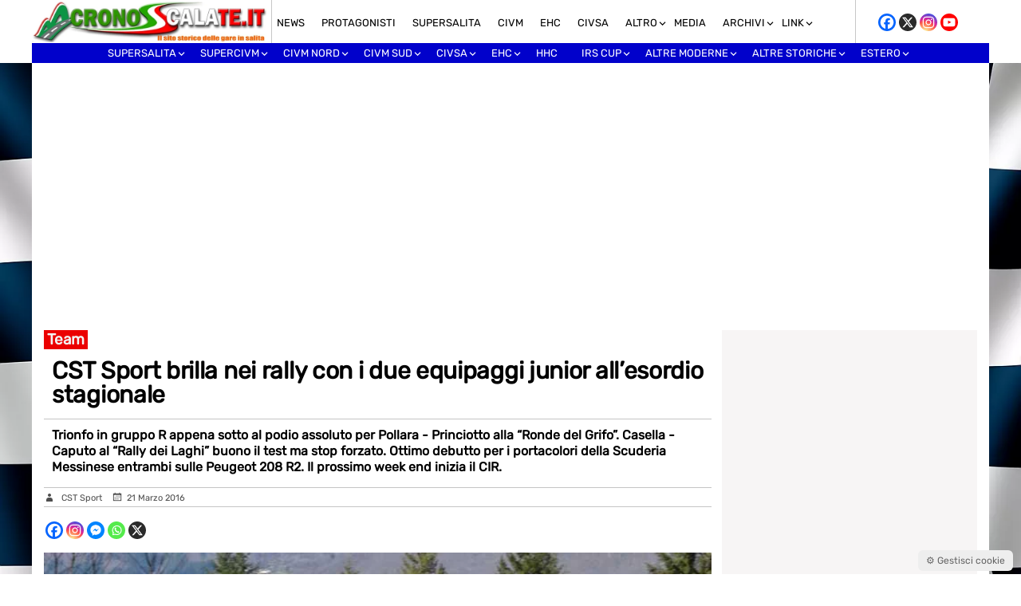

--- FILE ---
content_type: text/html; charset=UTF-8
request_url: https://www.cronoscalate.it/cst-sport-brilla-nei-rally-con-i-due-equipaggi-junior-allesordio-stagionale-2/
body_size: 37554
content:
<!doctype html>
<html lang="it-IT">
<head>
    <meta charset="UTF-8">
    <meta name="viewport" content="width=device-width, initial-scale=1.0, maximum-scale=1.0, user-scalable=no">
    <link rel="profile" href="http://gmpg.org/xfn/11">
    <meta name="format-detection" content="telephone=no">
    <meta property="fb:app_id" content="505675442284155" />

    <!-- ===== ADSENSE BASE (IMMEDIATO) ===== -->
    <script async
      src="https://pagead2.googlesyndication.com/pagead/js/adsbygoogle.js?client=ca-pub-9743775084890563"
      crossorigin="anonymous"></script>

    <meta name='robots' content='index, follow, max-image-preview:large, max-snippet:-1, max-video-preview:-1' />

	<!-- This site is optimized with the Yoast SEO plugin v26.7 - https://yoast.com/wordpress/plugins/seo/ -->
	<title>CST Sport brilla nei rally con i due equipaggi junior all’esordio stagionale - Cronoscalate.it</title>
	<link rel="canonical" href="https://www.cronoscalate.it/cst-sport-brilla-nei-rally-con-i-due-equipaggi-junior-allesordio-stagionale-2/" />
	<meta property="og:locale" content="it_IT" />
	<meta property="og:type" content="article" />
	<meta property="og:title" content="CST Sport brilla nei rally con i due equipaggi junior all’esordio stagionale - Cronoscalate.it" />
	<meta property="og:description" content="Arzignano (VI) &#8211; Ottimo esordio stagionale nei rally per i due equipaggi junior della Scuderia CST Sport impegnata in due diverse gare test con Marco Pollara &#8211; Giuseppe Princotto e Alessandro Casella &#8211; Gaetano Caputo, entrambi sulle Peugeot 208 R2, in vista dell’inizio del Campionato Italiano Rally Junior, da venerdì 18 a domenica 20 al [&hellip;]" />
	<meta property="og:url" content="https://www.cronoscalate.it/cst-sport-brilla-nei-rally-con-i-due-equipaggi-junior-allesordio-stagionale-2/" />
	<meta property="og:site_name" content="Cronoscalate.it" />
	<meta property="article:publisher" content="https://www.facebook.com/cronoscalate.it" />
	<meta property="article:published_time" content="2016-03-21T08:15:12+00:00" />
	<meta property="og:image" content="https://www.cronoscalate.it/wp-content/uploads/2016/03/2016-Pollara-Princiotto.jpg" />
	<meta property="og:image:width" content="750" />
	<meta property="og:image:height" content="393" />
	<meta property="og:image:type" content="image/jpeg" />
	<meta name="author" content="Cronoscalate Redazione" />
	<meta name="twitter:card" content="summary_large_image" />
	<meta name="twitter:creator" content="@cronosalite" />
	<meta name="twitter:site" content="@cronosalite" />
	<script type="application/ld+json" class="yoast-schema-graph">{"@context":"https://schema.org","@graph":[{"@type":"Article","@id":"https://www.cronoscalate.it/cst-sport-brilla-nei-rally-con-i-due-equipaggi-junior-allesordio-stagionale-2/#article","isPartOf":{"@id":"https://www.cronoscalate.it/cst-sport-brilla-nei-rally-con-i-due-equipaggi-junior-allesordio-stagionale-2/"},"author":{"name":"Cronoscalate Redazione","@id":"https://www.cronoscalate.it/#/schema/person/d9e27c48d45c9c3de88be673578f095d"},"headline":"CST Sport brilla nei rally con i due equipaggi junior all’esordio stagionale","datePublished":"2016-03-21T08:15:12+00:00","mainEntityOfPage":{"@id":"https://www.cronoscalate.it/cst-sport-brilla-nei-rally-con-i-due-equipaggi-junior-allesordio-stagionale-2/"},"wordCount":530,"publisher":{"@id":"https://www.cronoscalate.it/#organization"},"image":{"@id":"https://www.cronoscalate.it/cst-sport-brilla-nei-rally-con-i-due-equipaggi-junior-allesordio-stagionale-2/#primaryimage"},"thumbnailUrl":"https://www.cronoscalate.it/wp-content/uploads/2016/03/2016-Pollara-Princiotto.jpg","articleSection":["Seconda parte","Team"],"inLanguage":"it-IT"},{"@type":"WebPage","@id":"https://www.cronoscalate.it/cst-sport-brilla-nei-rally-con-i-due-equipaggi-junior-allesordio-stagionale-2/","url":"https://www.cronoscalate.it/cst-sport-brilla-nei-rally-con-i-due-equipaggi-junior-allesordio-stagionale-2/","name":"CST Sport brilla nei rally con i due equipaggi junior all’esordio stagionale - Cronoscalate.it","isPartOf":{"@id":"https://www.cronoscalate.it/#website"},"primaryImageOfPage":{"@id":"https://www.cronoscalate.it/cst-sport-brilla-nei-rally-con-i-due-equipaggi-junior-allesordio-stagionale-2/#primaryimage"},"image":{"@id":"https://www.cronoscalate.it/cst-sport-brilla-nei-rally-con-i-due-equipaggi-junior-allesordio-stagionale-2/#primaryimage"},"thumbnailUrl":"https://www.cronoscalate.it/wp-content/uploads/2016/03/2016-Pollara-Princiotto.jpg","datePublished":"2016-03-21T08:15:12+00:00","breadcrumb":{"@id":"https://www.cronoscalate.it/cst-sport-brilla-nei-rally-con-i-due-equipaggi-junior-allesordio-stagionale-2/#breadcrumb"},"inLanguage":"it-IT","potentialAction":[{"@type":"ReadAction","target":["https://www.cronoscalate.it/cst-sport-brilla-nei-rally-con-i-due-equipaggi-junior-allesordio-stagionale-2/"]}]},{"@type":"ImageObject","inLanguage":"it-IT","@id":"https://www.cronoscalate.it/cst-sport-brilla-nei-rally-con-i-due-equipaggi-junior-allesordio-stagionale-2/#primaryimage","url":"https://www.cronoscalate.it/wp-content/uploads/2016/03/2016-Pollara-Princiotto.jpg","contentUrl":"https://www.cronoscalate.it/wp-content/uploads/2016/03/2016-Pollara-Princiotto.jpg","width":750,"height":393,"caption":"Marco Pollara, Giuseppe Princiotto (Peugeot 208 R2B #32, Cst Sport)"},{"@type":"BreadcrumbList","@id":"https://www.cronoscalate.it/cst-sport-brilla-nei-rally-con-i-due-equipaggi-junior-allesordio-stagionale-2/#breadcrumb","itemListElement":[{"@type":"ListItem","position":1,"name":"Home","item":"https://www.cronoscalate.it/"},{"@type":"ListItem","position":2,"name":"CST Sport brilla nei rally con i due equipaggi junior all’esordio stagionale"}]},{"@type":"WebSite","@id":"https://www.cronoscalate.it/#website","url":"https://www.cronoscalate.it/","name":"Cronoscalate.it","description":"Il sito storico delle gare in salita","publisher":{"@id":"https://www.cronoscalate.it/#organization"},"alternateName":"Cronoscalate.it","potentialAction":[{"@type":"SearchAction","target":{"@type":"EntryPoint","urlTemplate":"https://www.cronoscalate.it/?s={search_term_string}"},"query-input":{"@type":"PropertyValueSpecification","valueRequired":true,"valueName":"search_term_string"}}],"inLanguage":"it-IT"},{"@type":"Organization","@id":"https://www.cronoscalate.it/#organization","name":"Cronoscalate.it","url":"https://www.cronoscalate.it/","logo":{"@type":"ImageObject","inLanguage":"it-IT","@id":"https://www.cronoscalate.it/#/schema/logo/image/","url":"https://www.cronoscalate.it/wp-content/uploads/2024/09/cronoscalate-seo-4.jpg","contentUrl":"https://www.cronoscalate.it/wp-content/uploads/2024/09/cronoscalate-seo-4.jpg","width":696,"height":696,"caption":"Cronoscalate.it"},"image":{"@id":"https://www.cronoscalate.it/#/schema/logo/image/"},"sameAs":["https://www.facebook.com/cronoscalate.it","https://x.com/cronosalite","https://www.instagram.com/cronoscalate.it/","https://www.youtube.com/channel/UC137cCPKs8om15GL2uDd0gA","https://www.facebook.com/groups/42807467201"]},{"@type":"Person","@id":"https://www.cronoscalate.it/#/schema/person/d9e27c48d45c9c3de88be673578f095d","name":"Cronoscalate Redazione","image":{"@type":"ImageObject","inLanguage":"it-IT","@id":"https://www.cronoscalate.it/#/schema/person/image/","url":"https://secure.gravatar.com/avatar/924b594039cac2b230d93c90b2111143b31bd8f82aa049b1bab7dee31a40c8a1?s=96&d=mm&r=g","contentUrl":"https://secure.gravatar.com/avatar/924b594039cac2b230d93c90b2111143b31bd8f82aa049b1bab7dee31a40c8a1?s=96&d=mm&r=g","caption":"Cronoscalate Redazione"},"sameAs":["https://www.cronoscalate.it/"]}]}</script>
	<!-- / Yoast SEO plugin. -->


<link rel='dns-prefetch' href='//fonts.googleapis.com' />
<link rel="alternate" title="oEmbed (JSON)" type="application/json+oembed" href="https://www.cronoscalate.it/wp-json/oembed/1.0/embed?url=https%3A%2F%2Fwww.cronoscalate.it%2Fcst-sport-brilla-nei-rally-con-i-due-equipaggi-junior-allesordio-stagionale-2%2F" />
<link rel="alternate" title="oEmbed (XML)" type="text/xml+oembed" href="https://www.cronoscalate.it/wp-json/oembed/1.0/embed?url=https%3A%2F%2Fwww.cronoscalate.it%2Fcst-sport-brilla-nei-rally-con-i-due-equipaggi-junior-allesordio-stagionale-2%2F&#038;format=xml" />
<style id='wp-img-auto-sizes-contain-inline-css' type='text/css'>
img:is([sizes=auto i],[sizes^="auto," i]){contain-intrinsic-size:3000px 1500px}
/*# sourceURL=wp-img-auto-sizes-contain-inline-css */
</style>
<style id='wp-emoji-styles-inline-css' type='text/css'>

	img.wp-smiley, img.emoji {
		display: inline !important;
		border: none !important;
		box-shadow: none !important;
		height: 1em !important;
		width: 1em !important;
		margin: 0 0.07em !important;
		vertical-align: -0.1em !important;
		background: none !important;
		padding: 0 !important;
	}
/*# sourceURL=wp-emoji-styles-inline-css */
</style>
<style id='wp-block-library-inline-css' type='text/css'>
:root{--wp-block-synced-color:#7a00df;--wp-block-synced-color--rgb:122,0,223;--wp-bound-block-color:var(--wp-block-synced-color);--wp-editor-canvas-background:#ddd;--wp-admin-theme-color:#007cba;--wp-admin-theme-color--rgb:0,124,186;--wp-admin-theme-color-darker-10:#006ba1;--wp-admin-theme-color-darker-10--rgb:0,107,160.5;--wp-admin-theme-color-darker-20:#005a87;--wp-admin-theme-color-darker-20--rgb:0,90,135;--wp-admin-border-width-focus:2px}@media (min-resolution:192dpi){:root{--wp-admin-border-width-focus:1.5px}}.wp-element-button{cursor:pointer}:root .has-very-light-gray-background-color{background-color:#eee}:root .has-very-dark-gray-background-color{background-color:#313131}:root .has-very-light-gray-color{color:#eee}:root .has-very-dark-gray-color{color:#313131}:root .has-vivid-green-cyan-to-vivid-cyan-blue-gradient-background{background:linear-gradient(135deg,#00d084,#0693e3)}:root .has-purple-crush-gradient-background{background:linear-gradient(135deg,#34e2e4,#4721fb 50%,#ab1dfe)}:root .has-hazy-dawn-gradient-background{background:linear-gradient(135deg,#faaca8,#dad0ec)}:root .has-subdued-olive-gradient-background{background:linear-gradient(135deg,#fafae1,#67a671)}:root .has-atomic-cream-gradient-background{background:linear-gradient(135deg,#fdd79a,#004a59)}:root .has-nightshade-gradient-background{background:linear-gradient(135deg,#330968,#31cdcf)}:root .has-midnight-gradient-background{background:linear-gradient(135deg,#020381,#2874fc)}:root{--wp--preset--font-size--normal:16px;--wp--preset--font-size--huge:42px}.has-regular-font-size{font-size:1em}.has-larger-font-size{font-size:2.625em}.has-normal-font-size{font-size:var(--wp--preset--font-size--normal)}.has-huge-font-size{font-size:var(--wp--preset--font-size--huge)}.has-text-align-center{text-align:center}.has-text-align-left{text-align:left}.has-text-align-right{text-align:right}.has-fit-text{white-space:nowrap!important}#end-resizable-editor-section{display:none}.aligncenter{clear:both}.items-justified-left{justify-content:flex-start}.items-justified-center{justify-content:center}.items-justified-right{justify-content:flex-end}.items-justified-space-between{justify-content:space-between}.screen-reader-text{border:0;clip-path:inset(50%);height:1px;margin:-1px;overflow:hidden;padding:0;position:absolute;width:1px;word-wrap:normal!important}.screen-reader-text:focus{background-color:#ddd;clip-path:none;color:#444;display:block;font-size:1em;height:auto;left:5px;line-height:normal;padding:15px 23px 14px;text-decoration:none;top:5px;width:auto;z-index:100000}html :where(.has-border-color){border-style:solid}html :where([style*=border-top-color]){border-top-style:solid}html :where([style*=border-right-color]){border-right-style:solid}html :where([style*=border-bottom-color]){border-bottom-style:solid}html :where([style*=border-left-color]){border-left-style:solid}html :where([style*=border-width]){border-style:solid}html :where([style*=border-top-width]){border-top-style:solid}html :where([style*=border-right-width]){border-right-style:solid}html :where([style*=border-bottom-width]){border-bottom-style:solid}html :where([style*=border-left-width]){border-left-style:solid}html :where(img[class*=wp-image-]){height:auto;max-width:100%}:where(figure){margin:0 0 1em}html :where(.is-position-sticky){--wp-admin--admin-bar--position-offset:var(--wp-admin--admin-bar--height,0px)}@media screen and (max-width:600px){html :where(.is-position-sticky){--wp-admin--admin-bar--position-offset:0px}}
/*wp_block_styles_on_demand_placeholder:696f12514dbd8*/
/*# sourceURL=wp-block-library-inline-css */
</style>
<style id='classic-theme-styles-inline-css' type='text/css'>
/*! This file is auto-generated */
.wp-block-button__link{color:#fff;background-color:#32373c;border-radius:9999px;box-shadow:none;text-decoration:none;padding:calc(.667em + 2px) calc(1.333em + 2px);font-size:1.125em}.wp-block-file__button{background:#32373c;color:#fff;text-decoration:none}
/*# sourceURL=/wp-includes/css/classic-themes.min.css */
</style>
<link rel='stylesheet' id='crono-gm-frontend-css' href='https://www.cronoscalate.it/wp-content/plugins/cronoscalate-gallery-manager/assets/css/frontend.css?ver=2.4.6' type='text/css' media='all' />
<link rel='stylesheet' id='sanitize-css-css' href='https://www.cronoscalate.it/wp-content/themes/Mazzara/inc/css/sanitize.css?ver=13.0.0' type='text/css' media='all' />
<link rel='preload' href='https://www.cronoscalate.it/wp-content/themes/Mazzara/style.css?ver=6.9' as='style'>
<link rel='stylesheet' id='main-style-css' href='https://www.cronoscalate.it/wp-content/themes/Mazzara/style.css?ver=6.9' type='text/css' media='all' />
<link rel='preload' href='https://www.cronoscalate.it/wp-content/themes/Mazzara/inc/genericons/genericons.css?ver=6.9' as='style' onload="this.rel='stylesheet'">
<noscript><link rel='stylesheet' href='https://www.cronoscalate.it/wp-content/themes/Mazzara/inc/genericons/genericons.css?ver=6.9'></noscript><link rel='preload' href='https://www.cronoscalate.it/wp-content/themes/Mazzara/responsive.css?ver=20170808' as='style' onload="this.rel='stylesheet'">
<noscript><link rel='stylesheet' href='https://www.cronoscalate.it/wp-content/themes/Mazzara/responsive.css?ver=20170808'></noscript><link rel='stylesheet' id='fancybox-css' href='https://www.cronoscalate.it/wp-content/plugins/easy-fancybox/fancybox/1.5.4/jquery.fancybox.min.css?ver=6.9' type='text/css' media='screen' />
<link rel='stylesheet' id='mm-compiled-options-mobmenu-css' href='https://www.cronoscalate.it/wp-content/uploads/dynamic-mobmenu.css?ver=2.8.8-745' type='text/css' media='all' />
<link rel='stylesheet' id='mm-google-webfont-dosis-css' href='//fonts.googleapis.com/css?family=Dosis%3Ainherit%2C500%2C400&#038;subset=latin%2Clatin-ext&#038;ver=6.9' type='text/css' media='all' />
<link rel='stylesheet' id='heateor_sss_frontend_css-css' href='https://www.cronoscalate.it/wp-content/plugins/sassy-social-share/public/css/sassy-social-share-public.css?ver=3.3.79' type='text/css' media='all' />
<style id='heateor_sss_frontend_css-inline-css' type='text/css'>
.heateor_sss_button_instagram span.heateor_sss_svg,a.heateor_sss_instagram span.heateor_sss_svg{background:radial-gradient(circle at 30% 107%,#fdf497 0,#fdf497 5%,#fd5949 45%,#d6249f 60%,#285aeb 90%)}.heateor_sss_horizontal_sharing .heateor_sss_svg,.heateor_sss_standard_follow_icons_container .heateor_sss_svg{color:#fff;border-width:0px;border-style:solid;border-color:transparent}.heateor_sss_horizontal_sharing .heateorSssTCBackground{color:#666}.heateor_sss_horizontal_sharing span.heateor_sss_svg:hover,.heateor_sss_standard_follow_icons_container span.heateor_sss_svg:hover{border-color:transparent;}.heateor_sss_vertical_sharing span.heateor_sss_svg,.heateor_sss_floating_follow_icons_container span.heateor_sss_svg{color:#fff;border-width:0px;border-style:solid;border-color:transparent;}.heateor_sss_vertical_sharing .heateorSssTCBackground{color:#666;}.heateor_sss_vertical_sharing span.heateor_sss_svg:hover,.heateor_sss_floating_follow_icons_container span.heateor_sss_svg:hover{border-color:transparent;}
/*# sourceURL=heateor_sss_frontend_css-inline-css */
</style>
<link rel='stylesheet' id='mediaelement-css' href='https://www.cronoscalate.it/wp-includes/js/mediaelement/mediaelementplayer-legacy.min.css?ver=4.2.17' type='text/css' media='all' />
<link rel='stylesheet' id='wp-mediaelement-css' href='https://www.cronoscalate.it/wp-includes/js/mediaelement/wp-mediaelement.min.css?ver=6.9' type='text/css' media='all' />
<link rel='stylesheet' id='cssmobmenu-icons-css' href='https://www.cronoscalate.it/wp-content/plugins/mobile-menu/includes/css/mobmenu-icons.css?ver=6.9' type='text/css' media='all' />
<link rel='stylesheet' id='cssmobmenu-css' href='https://www.cronoscalate.it/wp-content/plugins/mobile-menu/includes/css/mobmenu.css?ver=2.8.8' type='text/css' media='all' />
<script type="text/javascript" src="https://www.cronoscalate.it/wp-includes/js/jquery/jquery.min.js?ver=3.7.1" id="jquery-core-js"></script>
<script type="text/javascript" src="https://www.cronoscalate.it/wp-includes/js/jquery/jquery-migrate.min.js?ver=3.4.1" id="jquery-migrate-js"></script>
<script type="text/javascript" src="https://www.cronoscalate.it/wp-content/plugins/sticky-menu-or-anything-on-scroll/assets/js/jq-sticky-anything.min.js?ver=2.1.1" id="stickyAnythingLib-js"></script>
<script type="text/javascript" id="heateor_sss_sharing_js-js-before">
/* <![CDATA[ */
function heateorSssLoadEvent(e) {var t=window.onload;if (typeof window.onload!="function") {window.onload=e}else{window.onload=function() {t();e()}}};	var heateorSssSharingAjaxUrl = 'https://www.cronoscalate.it/wp-admin/admin-ajax.php', heateorSssCloseIconPath = 'https://www.cronoscalate.it/wp-content/plugins/sassy-social-share/public/../images/close.png', heateorSssPluginIconPath = 'https://www.cronoscalate.it/wp-content/plugins/sassy-social-share/public/../images/logo.png', heateorSssHorizontalSharingCountEnable = 0, heateorSssVerticalSharingCountEnable = 0, heateorSssSharingOffset = 0; var heateorSssMobileStickySharingEnabled = 0;var heateorSssCopyLinkMessage = "Link copied.";var heateorSssUrlCountFetched = [], heateorSssSharesText = 'Shares', heateorSssShareText = 'Share';function heateorSssPopup(e) {window.open(e,"popUpWindow","height=400,width=600,left=400,top=100,resizable,scrollbars,toolbar=0,personalbar=0,menubar=no,location=no,directories=no,status")}
//# sourceURL=heateor_sss_sharing_js-js-before
/* ]]> */
</script>
<script type="text/javascript" src="https://www.cronoscalate.it/wp-content/plugins/sassy-social-share/public/js/sassy-social-share-public.js?ver=3.3.79" id="heateor_sss_sharing_js-js"></script>
<script type="text/javascript" src="https://www.cronoscalate.it/wp-content/plugins/mobile-menu/includes/js/mobmenu.js?ver=2.8.8" id="mobmenujs-js"></script>
<link rel="https://api.w.org/" href="https://www.cronoscalate.it/wp-json/" /><link rel="alternate" title="JSON" type="application/json" href="https://www.cronoscalate.it/wp-json/wp/v2/posts/6835" /><link rel="EditURI" type="application/rsd+xml" title="RSD" href="https://www.cronoscalate.it/xmlrpc.php?rsd" />
<meta name="generator" content="WordPress 6.9" />
<link rel='shortlink' href='https://www.cronoscalate.it/?p=6835' />
        <script type="text/javascript">
            if (typeof jQuery !== 'undefined' && typeof jQuery.migrateWarnings !== 'undefined') {
                jQuery.migrateTrace = true; // Habilitar stack traces
                jQuery.migrateMute = false; // Garantir avisos no console
            }
            let bill_timeout;

            function isBot() {
                const bots = ['crawler', 'spider', 'baidu', 'duckduckgo', 'bot', 'googlebot', 'bingbot', 'facebook', 'slurp', 'twitter', 'yahoo'];
                const userAgent = navigator.userAgent.toLowerCase();
                return bots.some(bot => userAgent.includes(bot));
            }
            const originalConsoleWarn = console.warn; // Armazenar o console.warn original
            const sentWarnings = [];
            const bill_errorQueue = [];
            const slugs = [
                "antibots", "antihacker", "bigdump-restore", "boatdealer", "cardealer",
                "database-backup", "disable-wp-sitemap", "easy-update-urls", "hide-site-title",
                "lazy-load-disable", "multidealer", "real-estate-right-now", "recaptcha-for-all",
                "reportattacks", "restore-classic-widgets", "s3cloud", "site-checkup",
                "stopbadbots", "toolsfors", "toolstruthsocial", "wp-memory", "wptools"
            ];

            function hasSlug(warningMessage) {
                return slugs.some(slug => warningMessage.includes(slug));
            }
            // Sobrescrita de console.warn para capturar avisos JQMigrate
            console.warn = function(message, ...args) {
                // Processar avisos JQMIGRATE
                if (typeof message === 'string' && message.includes('JQMIGRATE')) {
                    if (!sentWarnings.includes(message)) {
                        sentWarnings.push(message);
                        let file = 'unknown';
                        let line = '0';
                        try {
                            const stackTrace = new Error().stack.split('\n');
                            for (let i = 1; i < stackTrace.length && i < 10; i++) {
                                const match = stackTrace[i].match(/at\s+.*?\((.*):(\d+):(\d+)\)/) ||
                                    stackTrace[i].match(/at\s+(.*):(\d+):(\d+)/);
                                if (match && match[1].includes('.js') &&
                                    !match[1].includes('jquery-migrate.js') &&
                                    !match[1].includes('jquery.js')) {
                                    file = match[1];
                                    line = match[2];
                                    break;
                                }
                            }
                        } catch (e) {
                            // Ignorar erros
                        }
                        const warningMessage = message.replace('JQMIGRATE:', 'Error:').trim() + ' - URL: ' + file + ' - Line: ' + line;
                        if (!hasSlug(warningMessage)) {
                            bill_errorQueue.push(warningMessage);
                            handleErrorQueue();
                        }
                    }
                }
                // Repassar todas as mensagens para o console.warn original
                originalConsoleWarn.apply(console, [message, ...args]);
            };
            //originalConsoleWarn.apply(console, arguments);
            // Restaura o console.warn original após 6 segundos
            setTimeout(() => {
                console.warn = originalConsoleWarn;
            }, 6000);

            function handleErrorQueue() {
                // Filtrar mensagens de bots antes de processar
                if (isBot()) {
                    bill_errorQueue = []; // Limpar a fila se for bot
                    return;
                }
                if (bill_errorQueue.length >= 5) {
                    sendErrorsToServer();
                } else {
                    clearTimeout(bill_timeout);
                    bill_timeout = setTimeout(sendErrorsToServer, 7000);
                }
            }

            function sendErrorsToServer() {
                if (bill_errorQueue.length > 0) {
                    const message = bill_errorQueue.join(' | ');
                    //console.log('[Bill Catch] Enviando ao Servidor:', message); // Log temporário para depuração
                    const xhr = new XMLHttpRequest();
                    const nonce = '91235cbca3';
                    const ajax_url = 'https://www.cronoscalate.it/wp-admin/admin-ajax.php?action=bill_minozzi_js_error_catched&_wpnonce=91235cbca3';
                    xhr.open('POST', encodeURI(ajax_url));
                    xhr.setRequestHeader('Content-Type', 'application/x-www-form-urlencoded');
                    xhr.send('action=bill_minozzi_js_error_catched&_wpnonce=' + nonce + '&bill_js_error_catched=' + encodeURIComponent(message));
                    // bill_errorQueue = [];
                    bill_errorQueue.length = 0; // Limpa o array sem reatribuir
                }
            }
        </script>
<link rel="icon" href="https://www.cronoscalate.it/wp-content/uploads/2015/03/cropped-favicon-cronoscalate-1-32x32.png" sizes="32x32" />
<link rel="icon" href="https://www.cronoscalate.it/wp-content/uploads/2015/03/cropped-favicon-cronoscalate-1-192x192.png" sizes="192x192" />
<link rel="apple-touch-icon" href="https://www.cronoscalate.it/wp-content/uploads/2015/03/cropped-favicon-cronoscalate-1-180x180.png" />
<meta name="msapplication-TileImage" content="https://www.cronoscalate.it/wp-content/uploads/2015/03/cropped-favicon-cronoscalate-1-270x270.png" />
</head>

<body class="wp-singular post-template-default single single-post postid-6835 single-format-standard wp-theme-Mazzara mob-menu-slideout">



<div id="header">
    <div id="main">    

        <div class="logo">	
            <a href="https://www.cronoscalate.it/" rel="home">
                <img src="https://www.cronoscalate.it/wp-content/themes/Mazzara/inc/img/logo_sito.jpg" alt="Cronoscalate.it">
            </a>	
        </div>

        <div class="sottomenu">
            <div class="menu-top-menu-container"><ul id="secondary-menu" class="sf-menu"><li id="menu-item-35082" class="menu-item menu-item-type-taxonomy menu-item-object-category menu-item-35082"><a href="https://www.cronoscalate.it/category/prima-pagina/">News</a></li>
<li id="menu-item-44154" class="menu-item menu-item-type-taxonomy menu-item-object-category menu-item-44154"><a href="https://www.cronoscalate.it/category/protagonisti/">Protagonisti</a></li>
<li id="menu-item-48682" class="menu-item menu-item-type-taxonomy menu-item-object-category menu-item-48682"><a href="https://www.cronoscalate.it/category/supersalita/">Supersalita</a></li>
<li id="menu-item-590" class="menu-item menu-item-type-taxonomy menu-item-object-category menu-item-590"><a href="https://www.cronoscalate.it/category/dal-civm/">CIVM</a></li>
<li id="menu-item-6716" class="menu-item menu-item-type-taxonomy menu-item-object-category menu-item-6716"><a href="https://www.cronoscalate.it/category/cem/">EHC</a></li>
<li id="menu-item-34831" class="menu-item menu-item-type-taxonomy menu-item-object-category menu-item-34831"><a href="https://www.cronoscalate.it/category/civsa/">CIVSA</a></li>
<li id="menu-item-53979" class="menu-item menu-item-type-custom menu-item-object-custom menu-item-has-children menu-item-53979"><a href="#">Altro</a>
<ul class="sub-menu">
	<li id="menu-item-53994" class="menu-item menu-item-type-taxonomy menu-item-object-category menu-item-53994"><a href="https://www.cronoscalate.it/category/rally/">Rally</a></li>
	<li id="menu-item-54003" class="menu-item menu-item-type-taxonomy menu-item-object-category menu-item-54003"><a href="https://www.cronoscalate.it/category/pista/">Pista</a></li>
	<li id="menu-item-54004" class="menu-item menu-item-type-taxonomy menu-item-object-category menu-item-54004"><a href="https://www.cronoscalate.it/category/karting/">Karting</a></li>
	<li id="menu-item-54005" class="menu-item menu-item-type-taxonomy menu-item-object-category menu-item-54005"><a href="https://www.cronoscalate.it/category/formula-challenge/">Formula Challenge</a></li>
	<li id="menu-item-54008" class="menu-item menu-item-type-taxonomy menu-item-object-category menu-item-54008"><a href="https://www.cronoscalate.it/category/regolarita/">Regolarità</a></li>
	<li id="menu-item-54366" class="menu-item menu-item-type-taxonomy menu-item-object-category menu-item-54366"><a href="https://www.cronoscalate.it/category/regolamenti/">Regolamenti</a></li>
	<li id="menu-item-54009" class="menu-item menu-item-type-taxonomy menu-item-object-category menu-item-54009"><a href="https://www.cronoscalate.it/category/premiazioni/">Premiazioni</a></li>
	<li id="menu-item-54010" class="menu-item menu-item-type-taxonomy menu-item-object-category menu-item-54010"><a href="https://www.cronoscalate.it/category/virtual/">Virtual</a></li>
	<li id="menu-item-54693" class="menu-item menu-item-type-taxonomy menu-item-object-category menu-item-54693"><a href="https://www.cronoscalate.it/category/video/">Video</a></li>
</ul>
</li>
<li id="menu-item-6130" class="menu-item menu-item-type-custom menu-item-object-custom menu-item-6130"><a href="https://www.cronoscalate.it/foto-in-gare-2025/">MEDIA</a></li>
<li id="menu-item-27213" class="menu-item menu-item-type-custom menu-item-object-custom menu-item-has-children menu-item-27213"><a>Archivi</a>
<ul class="sub-menu">
	<li id="menu-item-59664" class="menu-item menu-item-type-post_type menu-item-object-page menu-item-59664"><a href="https://www.cronoscalate.it/2026-2/">Anno 2026</a></li>
	<li id="menu-item-53272" class="menu-item menu-item-type-post_type menu-item-object-page menu-item-53272"><a href="https://www.cronoscalate.it/2025-2/">Anno 2025</a></li>
	<li id="menu-item-47736" class="menu-item menu-item-type-post_type menu-item-object-page menu-item-47736"><a href="https://www.cronoscalate.it/2024-2/">Anno 2024</a></li>
	<li id="menu-item-41553" class="menu-item menu-item-type-post_type menu-item-object-page menu-item-41553"><a href="https://www.cronoscalate.it/2023-2/">Anno 2023</a></li>
	<li id="menu-item-36540" class="menu-item menu-item-type-post_type menu-item-object-page menu-item-36540"><a href="https://www.cronoscalate.it/2022-2/">Anno 2022</a></li>
	<li id="menu-item-31538" class="menu-item menu-item-type-custom menu-item-object-custom menu-item-31538"><a href="https://www.cronoscalate.it/2021-2/">Anno 2021</a></li>
	<li id="menu-item-28337" class="menu-item menu-item-type-custom menu-item-object-custom menu-item-28337"><a href="https://www.cronoscalate.it/anno-2020/">Anno 2020</a></li>
	<li id="menu-item-27214" class="menu-item menu-item-type-custom menu-item-object-custom menu-item-27214"><a href="https://www.cronoscalate.it/anno-2019/">Anno 2019</a></li>
	<li id="menu-item-27218" class="menu-item menu-item-type-custom menu-item-object-custom menu-item-27218"><a href="https://www.cronoscalate.it/anno-2018/">Anno 2018</a></li>
	<li id="menu-item-27224" class="menu-item menu-item-type-custom menu-item-object-custom menu-item-27224"><a href="https://www.cronoscalate.it/anno-2017/">Anno 2017</a></li>
	<li id="menu-item-27232" class="menu-item menu-item-type-custom menu-item-object-custom menu-item-27232"><a href="https://www.cronoscalate.it/anno-2016/">Anno 2016</a></li>
	<li id="menu-item-27235" class="menu-item menu-item-type-custom menu-item-object-custom menu-item-27235"><a href="https://www.cronoscalate.it/anno-2015/">Anno 2015</a></li>
	<li id="menu-item-27244" class="menu-item menu-item-type-post_type menu-item-object-page menu-item-27244"><a href="https://www.cronoscalate.it/2014-2/">Anno 2014</a></li>
	<li id="menu-item-27247" class="menu-item menu-item-type-post_type menu-item-object-page menu-item-27247"><a href="https://www.cronoscalate.it/2013-2/">Anno 2013</a></li>
	<li id="menu-item-27250" class="menu-item menu-item-type-post_type menu-item-object-page menu-item-27250"><a href="https://www.cronoscalate.it/2012-2/">Anno 2012</a></li>
	<li id="menu-item-27253" class="menu-item menu-item-type-post_type menu-item-object-page menu-item-27253"><a href="https://www.cronoscalate.it/2011-2/">Anno 2011</a></li>
	<li id="menu-item-27256" class="menu-item menu-item-type-post_type menu-item-object-page menu-item-27256"><a href="https://www.cronoscalate.it/2010-2/">Anno 2010</a></li>
	<li id="menu-item-27259" class="menu-item menu-item-type-post_type menu-item-object-page menu-item-27259"><a href="https://www.cronoscalate.it/2009-2/">Anno 2009</a></li>
	<li id="menu-item-27262" class="menu-item menu-item-type-post_type menu-item-object-page menu-item-27262"><a href="https://www.cronoscalate.it/2008-2/">Anno 2008</a></li>
	<li id="menu-item-27215" class="menu-item menu-item-type-custom menu-item-object-custom menu-item-27215"><a href="https://www.cronoscalate.it/anno-2007/">Anno 2007</a></li>
	<li id="menu-item-27265" class="menu-item menu-item-type-post_type menu-item-object-page menu-item-27265"><a href="https://www.cronoscalate.it/2006-2/">Anno 2006</a></li>
	<li id="menu-item-27269" class="menu-item menu-item-type-post_type menu-item-object-page menu-item-27269"><a href="https://www.cronoscalate.it/2005-2/">Anno 2005</a></li>
	<li id="menu-item-27272" class="menu-item menu-item-type-post_type menu-item-object-page menu-item-27272"><a href="https://www.cronoscalate.it/2004-2/">Anno 2004</a></li>
	<li id="menu-item-27276" class="menu-item menu-item-type-post_type menu-item-object-page menu-item-27276"><a href="https://www.cronoscalate.it/2003-2/">Anno 2003</a></li>
	<li id="menu-item-27279" class="menu-item menu-item-type-post_type menu-item-object-page menu-item-27279"><a href="https://www.cronoscalate.it/2002-2/">Anno 2002</a></li>
	<li id="menu-item-27282" class="menu-item menu-item-type-post_type menu-item-object-page menu-item-27282"><a href="https://www.cronoscalate.it/2001-2/">Anno 2001</a></li>
	<li id="menu-item-27286" class="menu-item menu-item-type-post_type menu-item-object-page menu-item-27286"><a href="https://www.cronoscalate.it/2000-2/">Anno 2000</a></li>
</ul>
</li>
<li id="menu-item-6095" class="menu-item menu-item-type-custom menu-item-object-custom menu-item-has-children menu-item-6095"><a>LINK</a>
<ul class="sub-menu">
	<li id="menu-item-58862" class="menu-item menu-item-type-custom menu-item-object-custom menu-item-58862"><a href="https://blogcar.it/">Blog Car</a></li>
	<li id="menu-item-57843" class="menu-item menu-item-type-custom menu-item-object-custom menu-item-57843"><a href="https://siciliaestate.it/">Sicilia Estate</a></li>
	<li id="menu-item-6104" class="menu-item menu-item-type-custom menu-item-object-custom menu-item-6104"><a target="_blank" href="http://www.malegnoborno.it/">Malegno-Borno</a></li>
	<li id="menu-item-23762" class="menu-item menu-item-type-custom menu-item-object-custom menu-item-23762"><a target="_blank" href="http://www.berg-meisterschaft.de/">Bergrennen in Deutschland</a></li>
	<li id="menu-item-23827" class="menu-item menu-item-type-custom menu-item-object-custom menu-item-23827"><a target="_blank" href="https://www.berg-zeitnahme.net/">Classifiche dalla Germania</a></li>
	<li id="menu-item-24020" class="menu-item menu-item-type-custom menu-item-object-custom menu-item-24020"><a target="_blank" href="https://www.pksoft.fr/FR/">Patrik soft</a></li>
	<li id="menu-item-26651" class="menu-item menu-item-type-custom menu-item-object-custom menu-item-26651"><a target="_blank" href="http://cpm.cronobandeira.com/">Crono dal Portogallo</a></li>
	<li id="menu-item-35953" class="menu-item menu-item-type-custom menu-item-object-custom menu-item-35953"><a target="_blank" href="https://www.motorcanario.com/online/">Motorcanario (Spagna)</a></li>
	<li id="menu-item-38833" class="menu-item menu-item-type-custom menu-item-object-custom menu-item-38833"><a href="https://sportstiming.ch/livetiming/">Vola Racing</a></li>
	<li id="menu-item-23828" class="menu-item menu-item-type-custom menu-item-object-custom menu-item-23828"><a target="_blank" href="http://www.rallyego.com/">Rallyego</a></li>
	<li id="menu-item-23313" class="menu-item menu-item-type-custom menu-item-object-custom menu-item-23313"><a target="_blank" href="http://www.autoslalom.it/">Autoslalom.it</a></li>
	<li id="menu-item-40169" class="menu-item menu-item-type-custom menu-item-object-custom menu-item-40169"><a href="https://www.autosprint.ch/de/">AutoSprint CH</a></li>
	<li id="menu-item-45034" class="menu-item menu-item-type-custom menu-item-object-custom menu-item-45034"><a href="https://haks.hr/">HAKS</a></li>
	<li id="menu-item-37599" class="menu-item menu-item-type-custom menu-item-object-custom menu-item-37599"><a target="_blank" href="https://fiahillclimb.chronomoto.hu/ehc2025/">Chronomoto FIA</a></li>
</ul>
</li>
</ul></div> 
        </div>

        <div class="social">
            <li id="heateor_sss_follow-3" class="widget widget_heateor_sss_follow"><div class="heateor_sss_follow_icons_container heateor_sss_bottom_follow"><div class="heateor_sss_follow_ul" style="float:right"><a class="heateor_sss_facebook" href="https://www.facebook.com/cronoscalate.it" title="Facebook" rel="noopener" target="_blank" style="font-size:32px!important;box-shadow:none;display:inline-block;vertical-align:middle"><span style="background-color:#0765FE;display:inline-block;opacity:1;float:left;font-size:32px;box-shadow:none;display:inline-block;font-size:16px;padding:0 4px;vertical-align:middle;background-repeat:repeat;overflow:hidden;padding:0;cursor:pointer;width:22px;height:22px;border-radius:999px" class="heateor_sss_svg"><svg focusable="false" aria-hidden="true" xmlns="http://www.w3.org/2000/svg" width="100%" height="100%" viewBox="0 0 32 32"><path fill="#fff" d="M28 16c0-6.627-5.373-12-12-12S4 9.373 4 16c0 5.628 3.875 10.35 9.101 11.647v-7.98h-2.474V16H13.1v-1.58c0-4.085 1.849-5.978 5.859-5.978.76 0 2.072.15 2.608.298v3.325c-.283-.03-.775-.045-1.386-.045-1.967 0-2.728.745-2.728 2.683V16h3.92l-.673 3.667h-3.247v8.245C23.395 27.195 28 22.135 28 16Z"></path></svg></span></a><a class="heateor_sss_x" href="https://twitter.com/cronoscalate_it" title="X" rel="noopener" target="_blank" style="font-size:32px!important;box-shadow:none;display:inline-block;vertical-align:middle"><span style="background-color:#2a2a2a;display:inline-block;opacity:1;float:left;font-size:32px;box-shadow:none;display:inline-block;font-size:16px;padding:0 4px;vertical-align:middle;background-repeat:repeat;overflow:hidden;padding:0;cursor:pointer;width:22px;height:22px;border-radius:999px" class="heateor_sss_svg"><svg width="100%" height="100%" focusable="false" aria-hidden="true" xmlns="http://www.w3.org/2000/svg" viewBox="0 0 32 32"><path fill="#fff" d="M21.751 7h3.067l-6.7 7.658L26 25.078h-6.172l-4.833-6.32-5.531 6.32h-3.07l7.167-8.19L6 7h6.328l4.37 5.777L21.75 7Zm-1.076 16.242h1.7L11.404 8.74H9.58l11.094 14.503Z"></path></svg></span></a><a class="heateor_sss_instagram" href="https://www.instagram.com/cronoscalate.it/" title="Instagram" rel="noopener" target="_blank" style="font-size:32px!important;box-shadow:none;display:inline-block;vertical-align:middle"><span style="background-color:#53beee;display:inline-block;opacity:1;float:left;font-size:32px;box-shadow:none;display:inline-block;font-size:16px;padding:0 4px;vertical-align:middle;background-repeat:repeat;overflow:hidden;padding:0;cursor:pointer;width:22px;height:22px;border-radius:999px" class="heateor_sss_svg"><svg height="100%" width="100%" version="1.1" viewBox="-10 -10 148 148" xml:space="preserve" xmlns="http://www.w3.org/2000/svg" xmlns:xlink="http://www.w3.org/1999/xlink"><g><g><path d="M86,112H42c-14.336,0-26-11.663-26-26V42c0-14.337,11.664-26,26-26h44c14.337,0,26,11.663,26,26v44    C112,100.337,100.337,112,86,112z M42,24c-9.925,0-18,8.074-18,18v44c0,9.925,8.075,18,18,18h44c9.926,0,18-8.075,18-18V42    c0-9.926-8.074-18-18-18H42z" fill="#fff"></path></g><g><path d="M64,88c-13.234,0-24-10.767-24-24c0-13.234,10.766-24,24-24s24,10.766,24,24C88,77.233,77.234,88,64,88z M64,48c-8.822,0-16,7.178-16,16s7.178,16,16,16c8.822,0,16-7.178,16-16S72.822,48,64,48z" fill="#fff"></path></g><g><circle cx="89.5" cy="38.5" fill="#fff" r="5.5"></circle></g></g></svg></span></a><a class="heateor_sss_youtube_channel" href="https://www.youtube.com/channel/UC137cCPKs8om15GL2uDd0gA" title="Youtube Channel" rel="noopener" target="_blank" style="font-size:32px!important;box-shadow:none;display:inline-block;vertical-align:middle"><span style="background-color:red;display:inline-block;opacity:1;float:left;font-size:32px;box-shadow:none;display:inline-block;font-size:16px;padding:0 4px;vertical-align:middle;background-repeat:repeat;overflow:hidden;padding:0;cursor:pointer;width:22px;height:22px;border-radius:999px" class="heateor_sss_svg"><svg focusable="false" aria-hidden="true" xmlns="http://www.w3.org/2000/svg" width="100%" height="100%" viewBox="0 0 32 32"><path fill="#fff" d="M26.78 11.6s-.215-1.515-.875-2.183c-.837-.876-1.774-.88-2.204-.932-3.075-.222-7.693-.222-7.693-.222h-.01s-4.618 0-7.697.222c-.43.05-1.368.056-2.205.932-.66.668-.874 2.184-.874 2.184S5 13.386 5 15.166v1.67c0 1.78.22 3.56.22 3.56s.215 1.516.874 2.184c.837.875 1.936.85 2.426.94 1.76.17 7.48.22 7.48.22s4.623-.007 7.7-.23c.43-.05 1.37-.056 2.205-.932.66-.668.875-2.184.875-2.184s.22-1.78.22-3.56v-1.67c0-1.78-.22-3.56-.22-3.56zm-13.052 7.254v-6.18l5.944 3.1-5.944 3.08z"></path></svg></span></a></div><div style="clear:both"></div></div></li>        </div>

        <div class="menu-top">
            <div class="menu-menu-sito-container"><ul id="primary-menu" class="sf-menu"><li id="menu-item-59581" class="menu-item menu-item-type-taxonomy menu-item-object-event-category menu-item-has-children menu-item-59581"><a href="https://www.cronoscalate.it/events/category/supersalita-2026/">Supersalita</a>
<ul class="sub-menu">
	<li id="menu-item-59582" class="menu-item menu-item-type-post_type menu-item-object-event menu-item-59582"><a href="https://www.cronoscalate.it/events/event/55-trofeo-vallecamonica/">55° Trofeo Vallecamonica</a></li>
	<li id="menu-item-59583" class="menu-item menu-item-type-post_type menu-item-object-event menu-item-59583"><a href="https://www.cronoscalate.it/events/event/67a-coppa-selva-di-fasano/">67ª Coppa Selva di Fasano</a></li>
	<li id="menu-item-59584" class="menu-item menu-item-type-post_type menu-item-object-event menu-item-59584"><a href="https://www.cronoscalate.it/events/event/75a-trento-bondone/">75ª Trento Bondone</a></li>
	<li id="menu-item-59585" class="menu-item menu-item-type-post_type menu-item-object-event menu-item-59585"><a href="https://www.cronoscalate.it/events/event/65a-coppa-paolino-teodori/">65ª Coppa Paolino Teodori</a></li>
	<li id="menu-item-59586" class="menu-item menu-item-type-post_type menu-item-object-event menu-item-59586"><a href="https://www.cronoscalate.it/events/event/61a-rieti-terminillo-59a-coppa-bruno-carotti/">61ª Rieti Terminillo</a></li>
	<li id="menu-item-59587" class="menu-item menu-item-type-post_type menu-item-object-event menu-item-59587"><a href="https://www.cronoscalate.it/events/event/61-trofeo-luigi-fagioli/">61° Trofeo Luigi Fagioli</a></li>
	<li id="menu-item-59588" class="menu-item menu-item-type-post_type menu-item-object-event menu-item-59588"><a href="https://www.cronoscalate.it/events/event/71a-coppa-nissena/">71ª Coppa Nissena</a></li>
</ul>
</li>
<li id="menu-item-59646" class="menu-item menu-item-type-taxonomy menu-item-object-event-category menu-item-has-children menu-item-59646"><a href="https://www.cronoscalate.it/events/category/supercivm-2026/">SuperCivm</a>
<ul class="sub-menu">
	<li id="menu-item-59650" class="menu-item menu-item-type-post_type menu-item-object-event menu-item-59650"><a href="https://www.cronoscalate.it/events/event/49a-cividale-castelmonte/">49ª Cividale Castelmonte</a></li>
	<li id="menu-item-59651" class="menu-item menu-item-type-post_type menu-item-object-event menu-item-59651"><a href="https://www.cronoscalate.it/events/event/64a-alghero-scala-piccada/">64ª Alghero Scala Piccada</a></li>
	<li id="menu-item-59652" class="menu-item menu-item-type-post_type menu-item-object-event menu-item-59652"><a href="https://www.cronoscalate.it/events/event/69a-salita-dei-monti-iblei/">69ª Salita dei Monti Iblei</a></li>
</ul>
</li>
<li id="menu-item-59610" class="menu-item menu-item-type-taxonomy menu-item-object-event-category menu-item-has-children menu-item-59610"><a href="https://www.cronoscalate.it/events/category/civm-nord-2026/">Civm Nord</a>
<ul class="sub-menu">
	<li id="menu-item-59611" class="menu-item menu-item-type-post_type menu-item-object-event menu-item-59611"><a href="https://www.cronoscalate.it/events/event/33a-salita-del-costo/">33ª Salita del Costo</a></li>
	<li id="menu-item-59612" class="menu-item menu-item-type-post_type menu-item-object-event menu-item-59612"><a href="https://www.cronoscalate.it/events/event/5-trofeo-coppa-della-consuma/">5° Trofeo Coppa della Consuma</a></li>
	<li id="menu-item-59613" class="menu-item menu-item-type-post_type menu-item-object-event menu-item-59613"><a href="https://www.cronoscalate.it/events/event/24a-levico-vetriolo-panarotta/">24ª Levico Vetriolo Panarotta</a></li>
	<li id="menu-item-59614" class="menu-item menu-item-type-post_type menu-item-object-event menu-item-59614"><a href="https://www.cronoscalate.it/events/event/55-trofeo-vallecamonica/">55° Trofeo Vallecamonica</a></li>
	<li id="menu-item-59615" class="menu-item menu-item-type-post_type menu-item-object-event menu-item-59615"><a href="https://www.cronoscalate.it/events/event/75a-trento-bondone/">75ª Trento Bondone</a></li>
	<li id="menu-item-59616" class="menu-item menu-item-type-post_type menu-item-object-event menu-item-59616"><a href="https://www.cronoscalate.it/events/event/65a-coppa-paolino-teodori/">65ª Coppa Paolino Teodori</a></li>
	<li id="menu-item-59617" class="menu-item menu-item-type-post_type menu-item-object-event menu-item-59617"><a href="https://www.cronoscalate.it/events/event/61a-rieti-terminillo-59a-coppa-bruno-carotti/">61ª Rieti Terminillo</a></li>
	<li id="menu-item-59618" class="menu-item menu-item-type-post_type menu-item-object-event menu-item-59618"><a href="https://www.cronoscalate.it/events/event/55a-verzegnis-sella-chianzutan/">55ª Verzegnis – Sella Chianzutan</a></li>
	<li id="menu-item-59620" class="menu-item menu-item-type-post_type menu-item-object-event menu-item-59620"><a href="https://www.cronoscalate.it/events/event/35-trofeo-scarfiotti-sarnano-sassotetto/">35° Trofeo Scarfiotti</a></li>
	<li id="menu-item-59621" class="menu-item menu-item-type-post_type menu-item-object-event menu-item-59621"><a href="https://www.cronoscalate.it/events/event/43a-vittorio-veneto-cansiglio/">43ª Vittorio Veneto Cansiglio</a></li>
	<li id="menu-item-59622" class="menu-item menu-item-type-post_type menu-item-object-event menu-item-59622"><a href="https://www.cronoscalate.it/events/event/64a-cronoscalata-svolte-di-popoli/">64ª Cronoscalata Svolte di Popoli</a></li>
	<li id="menu-item-59619" class="menu-item menu-item-type-post_type menu-item-object-event menu-item-59619"><a href="https://www.cronoscalate.it/events/event/61-trofeo-luigi-fagioli/">61° Trofeo Luigi Fagioli</a></li>
	<li id="menu-item-59623" class="menu-item menu-item-type-post_type menu-item-object-event menu-item-59623"><a href="https://www.cronoscalate.it/events/event/42a-pedavena-croce-daune/">42ª Pedavena – Croce D’Aune</a></li>
	<li id="menu-item-59624" class="menu-item menu-item-type-post_type menu-item-object-event menu-item-59624"><a href="https://www.cronoscalate.it/events/event/53a-cronoscalata-della-castellana/">53ª Cronoscalata della Castellana</a></li>
</ul>
</li>
<li id="menu-item-59630" class="menu-item menu-item-type-taxonomy menu-item-object-event-category menu-item-has-children menu-item-59630"><a href="https://www.cronoscalate.it/events/category/civm-sud-2026/">Civm Sud</a>
<ul class="sub-menu">
	<li id="menu-item-59631" class="menu-item menu-item-type-post_type menu-item-object-event menu-item-59631"><a href="https://www.cronoscalate.it/events/event/5-trofeo-coppa-della-consuma/">5° Trofeo Coppa della Consuma</a></li>
	<li id="menu-item-59633" class="menu-item menu-item-type-post_type menu-item-object-event menu-item-59633"><a href="https://www.cronoscalate.it/events/event/49a-catania-etna/">49ª Catania-Etna</a></li>
	<li id="menu-item-59632" class="menu-item menu-item-type-post_type menu-item-object-event menu-item-59632"><a href="https://www.cronoscalate.it/events/event/41a-coppa-val-danapo-sortino/">41ª Coppa Val D’Anapo Sortino</a></li>
	<li id="menu-item-59634" class="menu-item menu-item-type-post_type menu-item-object-event menu-item-59634"><a href="https://www.cronoscalate.it/events/event/67a-coppa-selva-di-fasano/">67ª Coppa Selva di Fasano</a></li>
	<li id="menu-item-59636" class="menu-item menu-item-type-post_type menu-item-object-event menu-item-59636"><a href="https://www.cronoscalate.it/events/event/65a-coppa-paolino-teodori/">65ª Coppa Paolino Teodori</a></li>
	<li id="menu-item-59635" class="menu-item menu-item-type-post_type menu-item-object-event menu-item-59635"><a href="https://www.cronoscalate.it/events/event/27a-giarre-montesalice-milo/">27ª Giarre Montesalice Milo</a></li>
	<li id="menu-item-59637" class="menu-item menu-item-type-post_type menu-item-object-event menu-item-59637"><a href="https://www.cronoscalate.it/events/event/61a-rieti-terminillo-59a-coppa-bruno-carotti/">61ª Rieti Terminillo</a></li>
	<li id="menu-item-59639" class="menu-item menu-item-type-post_type menu-item-object-event menu-item-59639"><a href="https://www.cronoscalate.it/events/event/35-trofeo-scarfiotti-sarnano-sassotetto/">35° Trofeo Scarfiotti</a></li>
	<li id="menu-item-59645" class="menu-item menu-item-type-post_type menu-item-object-event menu-item-59645"><a href="https://www.cronoscalate.it/events/event/30a-luzzi-sambucina/">30ª Luzzi Sambucina</a></li>
	<li id="menu-item-59641" class="menu-item menu-item-type-post_type menu-item-object-event menu-item-59641"><a href="https://www.cronoscalate.it/events/event/64a-cronoscalata-svolte-di-popoli/">64ª Cronoscalata Svolte di Popoli</a></li>
	<li id="menu-item-59638" class="menu-item menu-item-type-post_type menu-item-object-event menu-item-59638"><a href="https://www.cronoscalate.it/events/event/61-trofeo-luigi-fagioli/">61° Trofeo Luigi Fagioli</a></li>
	<li id="menu-item-59643" class="menu-item menu-item-type-post_type menu-item-object-event menu-item-59643"><a href="https://www.cronoscalate.it/events/event/68a-monte-erice/">68ª Monte Erice</a></li>
	<li id="menu-item-59642" class="menu-item menu-item-type-post_type menu-item-object-event menu-item-59642"><a href="https://www.cronoscalate.it/events/event/71a-coppa-nissena/">71ª Coppa Nissena</a></li>
	<li id="menu-item-59640" class="menu-item menu-item-type-post_type menu-item-object-event menu-item-59640"><a href="https://www.cronoscalate.it/events/event/44a-coppa-sila/">44ª Coppa Sila</a></li>
	<li id="menu-item-59644" class="menu-item menu-item-type-post_type menu-item-object-event menu-item-59644"><a href="https://www.cronoscalate.it/events/event/53a-cronoscalata-della-castellana/">53ª Cronoscalata della Castellana</a></li>
</ul>
</li>
<li id="menu-item-59721" class="menu-item menu-item-type-taxonomy menu-item-object-event-category menu-item-has-children menu-item-59721"><a href="https://www.cronoscalate.it/events/category/civsa-2026/">CIVSA</a>
<ul class="sub-menu">
	<li id="menu-item-59722" class="menu-item menu-item-type-post_type menu-item-object-event menu-item-59722"><a href="https://www.cronoscalate.it/events/event/60a-coppa-della-consuma/">60ª Coppa della Consuma</a></li>
	<li id="menu-item-59723" class="menu-item menu-item-type-post_type menu-item-object-event menu-item-59723"><a href="https://www.cronoscalate.it/events/event/36a-bologna-raticosa/">36ª Bologna Raticosa</a></li>
	<li id="menu-item-59724" class="menu-item menu-item-type-post_type menu-item-object-event menu-item-59724"><a href="https://www.cronoscalate.it/events/event/guarcino-campocatino-2026/">Guarcino – Campocatino 2026</a></li>
	<li id="menu-item-59725" class="menu-item menu-item-type-post_type menu-item-object-event menu-item-59725"><a href="https://www.cronoscalate.it/events/event/28a-lago-montefiascone/">28ª Lago Montefiascone</a></li>
	<li id="menu-item-59726" class="menu-item menu-item-type-post_type menu-item-object-event menu-item-59726"><a href="https://www.cronoscalate.it/events/event/44a-cesana-sestriere/">44ª Cesana Sestriere</a></li>
	<li id="menu-item-59727" class="menu-item menu-item-type-post_type menu-item-object-event menu-item-59727"><a href="https://www.cronoscalate.it/events/event/18-trofeo-storico-sarnano-sassotetto/">18° Trofeo Storico Sarnano Sassotetto</a></li>
	<li id="menu-item-59728" class="menu-item menu-item-type-post_type menu-item-object-event menu-item-59728"><a href="https://www.cronoscalate.it/events/event/11a-salita-storica-monte-erice/">11ª Salita Storica Monte Erice</a></li>
	<li id="menu-item-59730" class="menu-item menu-item-type-post_type menu-item-object-event menu-item-59730"><a href="https://www.cronoscalate.it/events/event/43a-coppa-del-chianti-classico/">43ª Coppa del Chianti Classico</a></li>
	<li id="menu-item-59731" class="menu-item menu-item-type-post_type menu-item-object-event menu-item-59731"><a href="https://www.cronoscalate.it/events/event/9a-coppa-faro/">9ª Coppa Faro</a></li>
</ul>
</li>
<li id="menu-item-59689" class="menu-item menu-item-type-taxonomy menu-item-object-event-category menu-item-has-children menu-item-59689"><a href="https://www.cronoscalate.it/events/category/ehc-2026/">EHC</a>
<ul class="sub-menu">
	<li id="menu-item-59690" class="menu-item menu-item-type-post_type menu-item-object-event menu-item-59690"><a href="https://www.cronoscalate.it/events/event/rechbergrennen-2026/">Rechbergrennen 2026</a></li>
	<li id="menu-item-59691" class="menu-item menu-item-type-post_type menu-item-object-event menu-item-59691"><a href="https://www.cronoscalate.it/events/event/54a-subida-al-fito/">54ª Subida al Fito</a></li>
	<li id="menu-item-59692" class="menu-item menu-item-type-post_type menu-item-object-event menu-item-59692"><a href="https://www.cronoscalate.it/events/event/45a-rampa-internacional-da-falperra/">45ª Rampa Internacional da Falperra</a></li>
	<li id="menu-item-59693" class="menu-item menu-item-type-post_type menu-item-object-event menu-item-59693"><a href="https://www.cronoscalate.it/events/event/45a-ecce-homo-sternberk/">45ª Ecce Homo Sternberk</a></li>
	<li id="menu-item-59694" class="menu-item menu-item-type-post_type menu-item-object-event menu-item-59694"><a href="https://www.cronoscalate.it/events/event/27a-adac-glasbachrennen/">27ª ADAC Glasbachrennen</a></li>
	<li id="menu-item-59695" class="menu-item menu-item-type-post_type menu-item-object-event menu-item-59695"><a href="https://www.cronoscalate.it/events/event/65a-coppa-paolino-teodori/">65ª Coppa Paolino Teodori</a></li>
	<li id="menu-item-59696" class="menu-item menu-item-type-post_type menu-item-object-event menu-item-59696"><a href="https://www.cronoscalate.it/events/event/17a-hillclimb-limanowa/">17ª HillClimb Limanowa</a></li>
	<li id="menu-item-59697" class="menu-item menu-item-type-post_type menu-item-object-event menu-item-59697"><a href="https://www.cronoscalate.it/events/event/81a-course-de-cote-de-saint-ursanne/">81ª Course de Côte de Saint Ursanne</a></li>
	<li id="menu-item-59698" class="menu-item menu-item-type-post_type menu-item-object-event menu-item-59698"><a href="https://www.cronoscalate.it/events/event/32a-ghd-ilirska-bistrica/">32ª GHD Ilirska Bistrica</a></li>
	<li id="menu-item-59699" class="menu-item menu-item-type-post_type menu-item-object-event menu-item-59699"><a href="https://www.cronoscalate.it/events/event/45a-buzetski-dani/">45ª Buzetski Dani</a></li>
</ul>
</li>
<li id="menu-item-60001" class="menu-item menu-item-type-taxonomy menu-item-object-event-category menu-item-60001"><a href="https://www.cronoscalate.it/events/category/hhc-2026/">HHC</a></li>
<li id="menu-item-59748" class="menu-item menu-item-type-taxonomy menu-item-object-event-category menu-item-has-children menu-item-59748"><a href="https://www.cronoscalate.it/events/category/irs-cup-2026/">IRS Cup</a>
<ul class="sub-menu">
	<li id="menu-item-59749" class="menu-item menu-item-type-post_type menu-item-object-event menu-item-59749"><a href="https://www.cronoscalate.it/events/event/33a-salita-del-costo/">33ª Salita del Costo</a></li>
	<li id="menu-item-59750" class="menu-item menu-item-type-post_type menu-item-object-event menu-item-59750"><a href="https://www.cronoscalate.it/events/event/24a-levico-vetriolo-panarotta/">24ª Levico Vetriolo Panarotta</a></li>
	<li id="menu-item-59751" class="menu-item menu-item-type-post_type menu-item-object-event menu-item-59751"><a href="https://www.cronoscalate.it/events/event/44a-bolzano-mendola/">44ª Bolzano Mendola</a></li>
	<li id="menu-item-59752" class="menu-item menu-item-type-post_type menu-item-object-event menu-item-59752"><a href="https://www.cronoscalate.it/events/event/55a-verzegnis-sella-chianzutan/">55ª Verzegnis – Sella Chianzutan</a></li>
	<li id="menu-item-59753" class="menu-item menu-item-type-post_type menu-item-object-event menu-item-59753"><a href="https://www.cronoscalate.it/events/event/43a-vittorio-veneto-cansiglio/">43ª Vittorio Veneto Cansiglio</a></li>
	<li id="menu-item-59754" class="menu-item menu-item-type-post_type menu-item-object-event menu-item-59754"><a href="https://www.cronoscalate.it/events/event/42a-pedavena-croce-daune/">42ª Pedavena – Croce D’Aune</a></li>
	<li id="menu-item-59755" class="menu-item menu-item-type-post_type menu-item-object-event menu-item-59755"><a href="https://www.cronoscalate.it/events/event/49a-cividale-castelmonte/">49ª Cividale Castelmonte</a></li>
</ul>
</li>
<li id="menu-item-59706" class="menu-item menu-item-type-taxonomy menu-item-object-event-category menu-item-has-children menu-item-59706"><a href="https://www.cronoscalate.it/events/category/salite-non-titolate-2026/">Altre Moderne</a>
<ul class="sub-menu">
	<li id="menu-item-59707" class="menu-item menu-item-type-post_type menu-item-object-event menu-item-59707"><a href="https://www.cronoscalate.it/events/event/25a-cronoscalata-del-pollino/">25ª Cronoscalata del Pollino</a></li>
	<li id="menu-item-59708" class="menu-item menu-item-type-post_type menu-item-object-event menu-item-59708"><a href="https://www.cronoscalate.it/events/event/44a-bolzano-mendola/">44ª Bolzano Mendola</a></li>
	<li id="menu-item-59709" class="menu-item menu-item-type-post_type menu-item-object-event menu-item-59709"><a href="https://www.cronoscalate.it/events/event/ix-coppa-dellaspromonte/">IX Coppa dell’Aspromonte</a></li>
	<li id="menu-item-59710" class="menu-item menu-item-type-post_type menu-item-object-event menu-item-59710"><a href="https://www.cronoscalate.it/events/event/6a-cronoscalata-scordia-militello/">6ª Cronoscalata Scordia-Militello</a></li>
	<li id="menu-item-59712" class="menu-item menu-item-type-post_type menu-item-object-event menu-item-59712"><a href="https://www.cronoscalate.it/events/event/34a-iglesias-s-angelo/">34ª Iglesias – S. Angelo</a></li>
	<li id="menu-item-59711" class="menu-item menu-item-type-post_type menu-item-object-event menu-item-59711"><a href="https://www.cronoscalate.it/events/event/33a-san-gregorio-burcei/">33ª San Gregorio Burcei</a></li>
</ul>
</li>
<li id="menu-item-59876" class="menu-item menu-item-type-taxonomy menu-item-object-event-category menu-item-has-children menu-item-59876"><a href="https://www.cronoscalate.it/events/category/storiche-nt-2026/">Altre Storiche</a>
<ul class="sub-menu">
	<li id="menu-item-59877" class="menu-item menu-item-type-post_type menu-item-object-event menu-item-59877"><a href="https://www.cronoscalate.it/events/event/33a-salita-del-costo/">33ª Salita del Costo</a></li>
	<li id="menu-item-59878" class="menu-item menu-item-type-post_type menu-item-object-event menu-item-59878"><a href="https://www.cronoscalate.it/events/event/75a-trento-bondone/">75ª Trento Bondone</a></li>
	<li id="menu-item-59879" class="menu-item menu-item-type-post_type menu-item-object-event menu-item-59879"><a href="https://www.cronoscalate.it/events/event/61-trofeo-luigi-fagioli/">61° Trofeo Luigi Fagioli</a></li>
	<li id="menu-item-59880" class="menu-item menu-item-type-post_type menu-item-object-event menu-item-59880"><a href="https://www.cronoscalate.it/events/event/71a-coppa-nissena/">71ª Coppa Nissena</a></li>
	<li id="menu-item-59881" class="menu-item menu-item-type-post_type menu-item-object-event menu-item-59881"><a href="https://www.cronoscalate.it/events/event/53a-cronoscalata-della-castellana/">53ª Cronoscalata della Castellana</a></li>
	<li id="menu-item-59882" class="menu-item menu-item-type-post_type menu-item-object-event menu-item-59882"><a href="https://www.cronoscalate.it/events/event/49a-cividale-castelmonte/">49ª Cividale Castelmonte</a></li>
</ul>
</li>
<li id="menu-item-53887" class="menu-item menu-item-type-custom menu-item-object-custom menu-item-has-children menu-item-53887"><a>Estero</a>
<ul class="sub-menu">
	<li id="menu-item-59756" class="menu-item menu-item-type-taxonomy menu-item-object-event-category menu-item-59756"><a href="https://www.cronoscalate.it/events/category/campionato-svizzero-2026/">Campionato Svizzero 2026</a></li>
	<li id="menu-item-59776" class="menu-item menu-item-type-taxonomy menu-item-object-event-category menu-item-59776"><a href="https://www.cronoscalate.it/events/category/campionato-tedesco-2026/">Campionato Tedesco 2026</a></li>
	<li id="menu-item-59836" class="menu-item menu-item-type-taxonomy menu-item-object-event-category menu-item-59836"><a href="https://www.cronoscalate.it/events/category/campionato-sloveno-2026/">Campionato Sloveno 2026</a></li>
	<li id="menu-item-59844" class="menu-item menu-item-type-taxonomy menu-item-object-event-category menu-item-59844"><a href="https://www.cronoscalate.it/events/category/campionato-portoghese-2026/">Campionato Portoghese 2026</a></li>
	<li id="menu-item-59927" class="menu-item menu-item-type-taxonomy menu-item-object-event-category menu-item-59927"><a href="https://www.cronoscalate.it/events/category/campionato-francese-2026/">Campionato Francese 2026</a></li>
	<li id="menu-item-59993" class="menu-item menu-item-type-taxonomy menu-item-object-event-category menu-item-59993"><a href="https://www.cronoscalate.it/events/category/campionato-austriaco-2026/">Campionato Austriaco 2026</a></li>
	<li id="menu-item-60000" class="menu-item menu-item-type-taxonomy menu-item-object-event-category menu-item-60000"><a href="https://www.cronoscalate.it/events/category/campionato-spagnolo-2026/">Campionato Spagnolo 2026</a></li>
	<li id="menu-item-60229" class="menu-item menu-item-type-taxonomy menu-item-object-event-category menu-item-60229"><a href="https://www.cronoscalate.it/events/category/campionato-croato-2026/">Campionato Croato 2026</a></li>
	<li id="menu-item-60231" class="menu-item menu-item-type-taxonomy menu-item-object-event-category menu-item-60231"><a href="https://www.cronoscalate.it/events/category/altre-gare-estere-2026/">Altre Gare Estere 2026</a></li>
</ul>
</li>
</ul></div>        </div>

    </div><!-- #main -->
</div><!-- #header -->

<div id="main" class="main-banner">
    <li id="enhancedtextwidget-27" class="widget widget_text enhanced-text-widget"><div class="textwidget widget-text"><div class="ad-slot ad-article" style="padding:20px; min-height:250px;">
  <!-- CRONOSCALATE – AdSense sotto header -->
  <ins class="adsbygoogle"
       style="display:block"
       data-ad-client="ca-pub-9743775084890563"
       data-ad-slot="4319056282"
       data-ad-format="auto"
       data-full-width-responsive="true"></ins>
</div>

</div></li></div>

<div class="clear"></div>

<div id="main" class="main-single">
<div id="single-left">

<span class="catname">Team</span>

    
<br>

<div class="titolo-articolo">CST Sport brilla nei rally con i due equipaggi junior all’esordio stagionale</div>

<div class="sottotitolo">Trionfo in gruppo R appena sotto al podio assoluto per Pollara - Princiotto alla “Ronde del Grifo”. Casella - Caputo al “Rally dei Laghi” buono il test ma stop forzato. Ottimo debutto per i portacolori della Scuderia Messinese entrambi sulle Peugeot 208 R2. Il prossimo week end inizia il CIR.</div>

<div class="datautor">
    CST Sport    <span class="dataut">21 Marzo 2016</span>
</div>

<div style="padding-top:15px;padding-bottom:15px;">
    <li id="heateor_sss_sharing-3" class="widget widget_heateor_sss_sharing"><div class='heateor_sss_sharing_container heateor_sss_horizontal_sharing' data-heateor-sss-href='https://www.cronoscalate.it/cst-sport-brilla-nei-rally-con-i-due-equipaggi-junior-allesordio-stagionale-2/'><div class="heateor_sss_sharing_ul"><a class="heateor_sss_facebook" href="https://www.facebook.com/sharer/sharer.php?u=https%3A%2F%2Fwww.cronoscalate.it%2Fcst-sport-brilla-nei-rally-con-i-due-equipaggi-junior-allesordio-stagionale-2%2F" title="Facebook" rel="nofollow noopener" target="_blank" style="font-size:32px!important;box-shadow:none;display:inline-block;vertical-align:middle"><span class="heateor_sss_svg" style="background-color:#0765FE;width:22px;height:22px;border-radius:999px;display:inline-block;opacity:1;float:left;font-size:32px;box-shadow:none;display:inline-block;font-size:16px;padding:0 4px;vertical-align:middle;background-repeat:repeat;overflow:hidden;padding:0;cursor:pointer;box-sizing:content-box"><svg style="display:block;border-radius:999px" focusable="false" aria-hidden="true" xmlns="http://www.w3.org/2000/svg" width="100%" height="100%" viewBox="0 0 32 32"><path fill="#fff" d="M28 16c0-6.627-5.373-12-12-12S4 9.373 4 16c0 5.628 3.875 10.35 9.101 11.647v-7.98h-2.474V16H13.1v-1.58c0-4.085 1.849-5.978 5.859-5.978.76 0 2.072.15 2.608.298v3.325c-.283-.03-.775-.045-1.386-.045-1.967 0-2.728.745-2.728 2.683V16h3.92l-.673 3.667h-3.247v8.245C23.395 27.195 28 22.135 28 16Z"></path></svg></span></a><a class="heateor_sss_button_instagram" href="https://www.instagram.com/" title="Instagram" rel="nofollow noopener" target="_blank" style="font-size:32px!important;box-shadow:none;display:inline-block;vertical-align:middle"><span class="heateor_sss_svg" style="background-color:#53beee;width:22px;height:22px;border-radius:999px;display:inline-block;opacity:1;float:left;font-size:32px;box-shadow:none;display:inline-block;font-size:16px;padding:0 4px;vertical-align:middle;background-repeat:repeat;overflow:hidden;padding:0;cursor:pointer;box-sizing:content-box"><svg style="display:block;border-radius:999px" version="1.1" viewBox="-10 -10 148 148" width="100%" height="100%" xml:space="preserve" xmlns="http://www.w3.org/2000/svg" xmlns:xlink="http://www.w3.org/1999/xlink"><g><g><path d="M86,112H42c-14.336,0-26-11.663-26-26V42c0-14.337,11.664-26,26-26h44c14.337,0,26,11.663,26,26v44 C112,100.337,100.337,112,86,112z M42,24c-9.925,0-18,8.074-18,18v44c0,9.925,8.075,18,18,18h44c9.926,0,18-8.075,18-18V42 c0-9.926-8.074-18-18-18H42z" fill="#fff"></path></g><g><path d="M64,88c-13.234,0-24-10.767-24-24c0-13.234,10.766-24,24-24s24,10.766,24,24C88,77.233,77.234,88,64,88z M64,48c-8.822,0-16,7.178-16,16s7.178,16,16,16c8.822,0,16-7.178,16-16S72.822,48,64,48z" fill="#fff"></path></g><g><circle cx="89.5" cy="38.5" fill="#fff" r="5.5"></circle></g></g></svg></span></a><a target="_blank" class="heateor_sss_button_facebook_messenger" href="https://www.facebook.com/dialog/send?app_id=1904103319867886&amp;display=popup&amp;link=https%3A%2F%2Fwww.cronoscalate.it%2Fcst-sport-brilla-nei-rally-con-i-due-equipaggi-junior-allesordio-stagionale-2%2F&amp;redirect_uri=https%3A%2F%2Fwww.cronoscalate.it%2Fcst-sport-brilla-nei-rally-con-i-due-equipaggi-junior-allesordio-stagionale-2%2F" style="font-size:32px!important;box-shadow:none;display:inline-block;vertical-align:middle"><span class="heateor_sss_svg heateor_sss_s__default heateor_sss_s_facebook_messenger" style="background-color:#0084ff;width:22px;height:22px;border-radius:999px;display:inline-block;opacity:1;float:left;font-size:32px;box-shadow:none;display:inline-block;font-size:16px;padding:0 4px;vertical-align:middle;background-repeat:repeat;overflow:hidden;padding:0;cursor:pointer;box-sizing:content-box"><svg style="display:block;border-radius:999px" focusable="false" aria-hidden="true" xmlns="http://www.w3.org/2000/svg" width="100%" height="100%" viewBox="-2 -2 36 36"><path fill="#fff" d="M16 5C9.986 5 5.11 9.56 5.11 15.182c0 3.2 1.58 6.054 4.046 7.92V27l3.716-2.06c.99.276 2.04.425 3.128.425 6.014 0 10.89-4.56 10.89-10.183S22.013 5 16 5zm1.147 13.655L14.33 15.73l-5.423 3 5.946-6.31 2.816 2.925 5.42-3-5.946 6.31z" /></svg></span></a><a class="heateor_sss_whatsapp" href="https://api.whatsapp.com/send?text=CST%20Sport%20brilla%20nei%20rally%20con%20i%20due%20equipaggi%20junior%20all%E2%80%99esordio%20stagionale%20https%3A%2F%2Fwww.cronoscalate.it%2Fcst-sport-brilla-nei-rally-con-i-due-equipaggi-junior-allesordio-stagionale-2%2F" title="Whatsapp" rel="nofollow noopener" target="_blank" style="font-size:32px!important;box-shadow:none;display:inline-block;vertical-align:middle"><span class="heateor_sss_svg" style="background-color:#55eb4c;width:22px;height:22px;border-radius:999px;display:inline-block;opacity:1;float:left;font-size:32px;box-shadow:none;display:inline-block;font-size:16px;padding:0 4px;vertical-align:middle;background-repeat:repeat;overflow:hidden;padding:0;cursor:pointer;box-sizing:content-box"><svg style="display:block;border-radius:999px" focusable="false" aria-hidden="true" xmlns="http://www.w3.org/2000/svg" width="100%" height="100%" viewBox="-6 -5 40 40"><path class="heateor_sss_svg_stroke heateor_sss_no_fill" stroke="#fff" stroke-width="2" fill="none" d="M 11.579798566743314 24.396926207859085 A 10 10 0 1 0 6.808479557110079 20.73576436351046"></path><path d="M 7 19 l -1 6 l 6 -1" class="heateor_sss_no_fill heateor_sss_svg_stroke" stroke="#fff" stroke-width="2" fill="none"></path><path d="M 10 10 q -1 8 8 11 c 5 -1 0 -6 -1 -3 q -4 -3 -5 -5 c 4 -2 -1 -5 -1 -4" fill="#fff"></path></svg></span></a><a class="heateor_sss_button_x" href="https://twitter.com/intent/tweet?text=CST%20Sport%20brilla%20nei%20rally%20con%20i%20due%20equipaggi%20junior%20all%E2%80%99esordio%20stagionale&amp;url=https%3A%2F%2Fwww.cronoscalate.it%2Fcst-sport-brilla-nei-rally-con-i-due-equipaggi-junior-allesordio-stagionale-2%2F" title="X" rel="nofollow noopener" target="_blank" style="font-size:32px!important;box-shadow:none;display:inline-block;vertical-align:middle"><span class="heateor_sss_svg heateor_sss_s__default heateor_sss_s_x" style="background-color:#2a2a2a;width:22px;height:22px;border-radius:999px;display:inline-block;opacity:1;float:left;font-size:32px;box-shadow:none;display:inline-block;font-size:16px;padding:0 4px;vertical-align:middle;background-repeat:repeat;overflow:hidden;padding:0;cursor:pointer;box-sizing:content-box"><svg width="100%" height="100%" style="display:block;border-radius:999px" focusable="false" aria-hidden="true" xmlns="http://www.w3.org/2000/svg" viewBox="0 0 32 32"><path fill="#fff" d="M21.751 7h3.067l-6.7 7.658L26 25.078h-6.172l-4.833-6.32-5.531 6.32h-3.07l7.167-8.19L6 7h6.328l4.37 5.777L21.75 7Zm-1.076 16.242h1.7L11.404 8.74H9.58l11.094 14.503Z"></path></svg></span></a></div><div class="heateorSssClear"></div></div></li></div>

<div style="width:100%; position: relative;">
<img width="750" height="393" src="https://www.cronoscalate.it/wp-content/uploads/2016/03/2016-Pollara-Princiotto.jpg" class="attachment-full size-full wp-post-image" alt="" decoding="async" fetchpriority="high" srcset="https://www.cronoscalate.it/wp-content/uploads/2016/03/2016-Pollara-Princiotto.jpg 750w, https://www.cronoscalate.it/wp-content/uploads/2016/03/2016-Pollara-Princiotto-150x79.jpg 150w, https://www.cronoscalate.it/wp-content/uploads/2016/03/2016-Pollara-Princiotto-300x157.jpg 300w, https://www.cronoscalate.it/wp-content/uploads/2016/03/2016-Pollara-Princiotto-254x133.jpg 254w, https://www.cronoscalate.it/wp-content/uploads/2016/03/2016-Pollara-Princiotto-350x183.jpg 350w, https://www.cronoscalate.it/wp-content/uploads/2016/03/2016-Pollara-Princiotto-235x123.jpg 235w, https://www.cronoscalate.it/wp-content/uploads/2016/03/2016-Pollara-Princiotto-260x136.jpg 260w, https://www.cronoscalate.it/wp-content/uploads/2016/03/2016-Pollara-Princiotto-500x262.jpg 500w, https://www.cronoscalate.it/wp-content/uploads/2016/03/2016-Pollara-Princiotto-280x147.jpg 280w, https://www.cronoscalate.it/wp-content/uploads/2016/03/2016-Pollara-Princiotto-638x334.jpg 638w, https://www.cronoscalate.it/wp-content/uploads/2016/03/2016-Pollara-Princiotto-118x62.jpg 118w, https://www.cronoscalate.it/wp-content/uploads/2016/03/2016-Pollara-Princiotto-479x251.jpg 479w" sizes="(max-width: 750px) 100vw, 750px" />
<div class="ri-featured-image"><div class="ri-featured-image-caption">Marco Pollara, Giuseppe Princiotto (Peugeot 208 R2B #32, Cst Sport)</div></div></div>

<div id="articolo">
<p>Arzignano (VI) &#8211; Ottimo esordio stagionale nei rally per i due equipaggi junior della Scuderia CST Sport impegnata in due diverse gare test con Marco Pollara &#8211; Giuseppe Princotto e Alessandro Casella &#8211; Gaetano Caputo, entrambi sulle Peugeot 208 R2, in vista dell’inizio del Campionato Italiano Rally Junior, da venerdì 18 a domenica 20 al Rally Il Ciocco e Valle Serchio in Toscana. Hanno brillato in Veneto alla “Ronde del Grifo” il 19enne palermitano di Prizzi Marco Pollara ed il messinese di Librizzi Giuseppe Princiotto. Grande prestazione dell’equipaggio CST Sport che ha preso in fretta il miglior ritmo di gara ed ha dominato il gruppo R, concludendo la competizione a ridosso del podio assoluto, da cui lo hanno diviso solo 6 decimi di secondo. Con la Peugeot 208 curata da Power Car Team di Munaretto e gommata MIhelin. Pollara ha trovato immediatamente il miglior feeling e dopo il primo passaggio sulla prova “Crespadoro” da 13,51 Km, il team ha ottimizzato alcune regolazioni dell’auto, permettendo all’equipaggio di portarsi al comando di categoria ed immediatamente alle spalle delle world rally car. L’equipaggio e la squadra hanno provato diverse soluzioni di set up e di gomme in vista dell’inizio del Tricolore Junior. Test positivo in gara anche per Alessandro Casella e Gaetano Caputo.</p>
<div id="attachment_6837" style="width: 760px" class="wp-caption aligncenter"><img decoding="async" aria-describedby="caption-attachment-6837" class="wp-image-6837 size-full" src="http://www.cronosalite.it/wp-content/uploads/2016/03/2016-Casella-Caputo.jpg" alt="Alessandro Casella, Gaetano Caputo (Peugeot 208 R2B #36, Cst Sport)" width="750" height="393" srcset="https://www.cronoscalate.it/wp-content/uploads/2016/03/2016-Casella-Caputo.jpg 750w, https://www.cronoscalate.it/wp-content/uploads/2016/03/2016-Casella-Caputo-150x79.jpg 150w, https://www.cronoscalate.it/wp-content/uploads/2016/03/2016-Casella-Caputo-300x157.jpg 300w, https://www.cronoscalate.it/wp-content/uploads/2016/03/2016-Casella-Caputo-254x133.jpg 254w, https://www.cronoscalate.it/wp-content/uploads/2016/03/2016-Casella-Caputo-350x183.jpg 350w, https://www.cronoscalate.it/wp-content/uploads/2016/03/2016-Casella-Caputo-235x123.jpg 235w, https://www.cronoscalate.it/wp-content/uploads/2016/03/2016-Casella-Caputo-260x136.jpg 260w, https://www.cronoscalate.it/wp-content/uploads/2016/03/2016-Casella-Caputo-500x262.jpg 500w, https://www.cronoscalate.it/wp-content/uploads/2016/03/2016-Casella-Caputo-280x147.jpg 280w, https://www.cronoscalate.it/wp-content/uploads/2016/03/2016-Casella-Caputo-638x334.jpg 638w, https://www.cronoscalate.it/wp-content/uploads/2016/03/2016-Casella-Caputo-118x62.jpg 118w, https://www.cronoscalate.it/wp-content/uploads/2016/03/2016-Casella-Caputo-479x251.jpg 479w" sizes="(max-width: 750px) 100vw, 750px" /><p id="caption-attachment-6837" class="wp-caption-text">Alessandro Casella, Gaetano Caputo (Peugeot 208)</p>
    <div style="margin:30px 0; min-height:250px;">
        <ins class="adsbygoogle"
             style="display:block; text-align:center;"
             data-ad-layout="in-article"
             data-ad-format="fluid"
             data-ad-client="ca-pub-9743775084890563"
             data-ad-slot="3912696328"></ins>
    </div></div>
<p>L’equipaggio messinese ha percorso le prime due prove, delle otto previste, nel pomeriggio di sabato per adattarsi al meglio alla Peugeot 208 preparata dalla svizzera Gilauto. Sui rimanenti sei crono crono il driver di Piraino ed il copilota di Sant’Angelo di Brolo hanno pensato ad affinare il feeling con la vettura francese e provare varie soluzioni di set up. Un’uscita di strada sul penultimo crono non ha permesso al duo siciliano di concretizzare il risultato, ma i test hano dato tutti ottimo esito. -“Siamo molto soddisfatti del nostro debutto &#8211; è stato l’emozionato commento di Marco Pollara &#8211; la professionalità del Team Munaretto ci ha permesso di ottenere un risultato davvero importante e testare al meglio il feeling con squadra, auto e gomme Michelin. Non pensavamo di finire alle spalle delle sole wrc. Questo infonde molta fiducia per l’inizio del CIR”- -“Abbiamo pensato innanzi tutto ad affinare il feeling con la vettura, oltre che con il team che ha sempre lavorato al meglio &#8211; sono state le parole di Alessandro Casella &#8211; trattandosi di una gara test abbiamo voluto provare varie soluzioni sulla macchina. Sulla prova numero 7 abbiamo leggermente toccato ed abbiamo pensato così di fermarci per evitare inconvenienti all’auto in vista dell’inizio del CIR”-. Il prossimo fine settimana inizierà l’impegno nel Campionato Italiano Junior sulle strade lucchesi della Garfagnana al 39° Rally Il Ciocco e Valle Serchio. Start venerdì da Viareggio e traguardo domenica 20 marzo a Castelnuovo Garfagnana.</p>
<p><strong>Calendario Campionato Rally Junior:</strong> 18-20 marzo, 39° Rally Il Ciocco e Valle del Serchio (LU); 8-10 aprile, 53° Rally Sanremo (IM); 6-8 maggio, 100th Targa Florio (PA); 27-29 maggio, 23° Rally Adriatico (MC); 8-10 luglio, 44° Rally di San Marino; 23-25 settembre, Rally Roma Capitale (RM); 14-16 ottobre, Rally 2 Valli (VR).</p></div>


	
	






<li id="enhancedtextwidget-14" class="widget widget_text enhanced-text-widget"><div class="textwidget widget-text"><div class="ad-slot ad-article" style="padding:15px; min-height:250px;">
  <!-- CRONOSCALATE adattabile1 -->
  <ins class="adsbygoogle"
       style="display:block"
       data-ad-client="ca-pub-9743775084890563"
       data-ad-slot="2427390115"
       data-ad-format="auto"
       data-full-width-responsive="true"></ins>
</div>
</div></li>
</div><!-- single-left -->



<div id="spalla-dx">
<li id="enhancedtextwidget-7" class="widget widget_text enhanced-text-widget"><div class="textwidget widget-text"><div class="ad-slot ad-fixed-300x600" style="padding:5px; margin:15px 0; min-height:600px;">
  <!-- CRONOSCALATE – AdSense 300x600 -->
  <ins class="adsbygoogle"
       style="display:inline-block; width:300px; height:600px;"
       data-ad-client="ca-pub-9743775084890563"
       data-ad-slot="6582241638"
       data-ad-format="fixed"></ins>
</div>

</div></li><li id="enhancedtextwidget-30" class="widget widget_text enhanced-text-widget"><div class="textwidget widget-text"><h2 class="widgettitle">Prossime Gare</h2>

        <div class="spazio-data">
            <div class="testo-prox">
                <a href="https://www.cronoscalate.it/events/event/30a-subida-a-ubrique/">
                    30ª Subida a Ubrique                </a>
            </div>
            <div class="data-prox">
                1 Marzo 2026            </div>
        </div>
            <div class="spazio-data">
            <div class="testo-prox">
                <a href="https://www.cronoscalate.it/events/event/rampa-porca-de-murca-2026/">
                    Rampa Porca De Murça 2026                </a>
            </div>
            <div class="data-prox">
                29 Marzo 2026            </div>
        </div>
            <div class="spazio-data">
            <div class="testo-prox">
                <a href="https://www.cronoscalate.it/events/event/55a-course-de-cote-de-bagnols-sabran/">
                    55ª Course de Côte de Bagnols Sabran                </a>
            </div>
            <div class="data-prox">
                29 Marzo 2026            </div>
        </div>
            <div class="spazio-data">
            <div class="testo-prox">
                <a href="https://www.cronoscalate.it/events/event/33a-salita-del-costo/">
                    33ª Salita del Costo                </a>
            </div>
            <div class="data-prox">
                12 Aprile 2026            </div>
        </div>
            <div class="spazio-data">
            <div class="testo-prox">
                <a href="https://www.cronoscalate.it/events/event/52a-col-saint-pierre/">
                    52ª Col Saint Pierre                </a>
            </div>
            <div class="data-prox">
                12 Aprile 2026            </div>
        </div>
    </div></li><br><h3 class="widgettitle">Ricerca articoli</h3>

<div style="
  border:1px solid #ddd;
  padding:10px;
  font-size:13px;
  line-height:1.4;
">

  <p style="margin:0 0 8px 0;">
    Stai cercando un articolo passato?
  </p>

  <p style="margin:0 0 10px 0;">
    Puoi filtrare per <strong>data</strong>, <strong>autore</strong> o <strong>titolo</strong>.
  </p>
<a href="/ricerca-articoli"
   style="
     display:block;
     width: fit-content;
     margin:10px auto 0;
     padding:6px 12px;
     background:#eee;
     border:1px solid #ccc;
     font-size:14px;
     font-weight:bold;
     font-family:rubik;
     text-decoration:none;
     color:#333;
     border-radius:4px;
   ">
  Cerca articoli →
</a>

</div>
</div>

<div id="fine"></div>
</div>

<div class="clear"></div>


<div id="main" style="background:white;">
    <li id="enhancedtextwidget-22" class="widget widget_text enhanced-text-widget"><div class="textwidget widget-text"><div class="ad-slot ad-article" style="padding:15px; min-height:250px;">
  <!-- CRONOSCALATE – AdSense adattabile 3 -->
  <ins class="adsbygoogle"
       style="display:block"
       data-ad-client="ca-pub-9743775084890563"
       data-ad-slot="4478838381"
       data-ad-format="auto"
       data-full-width-responsive="true"></ins>
</div>

</div></li>
    <div id="sezione-D">
        <div class="spazio-categoria">
            <div class="testo-categoria">Altre Notizie</div>
        </div>

                <div id="half-section-D">
            <div class="immagine-obs" style="aspect-ratio:16/8.4; overflow:hidden;">
                <a href="https://www.cronoscalate.it/ladies-dakar-team-al-traguardo-della-dakar-classic-2026/">
                    <img width="600" height="315" src="https://www.cronoscalate.it/wp-content/uploads/2026/01/e0ded584-6368-eaf9-cfdc-586dead5f871-600x315.webp" class="attachment-large_thumb size-large_thumb wp-post-image" alt="Ladies Dakar Team al traguardo della Dakar Classic 2026 a Yanbu" decoding="async" loading="lazy" srcset="https://www.cronoscalate.it/wp-content/uploads/2026/01/e0ded584-6368-eaf9-cfdc-586dead5f871-600x315.webp 600w, https://www.cronoscalate.it/wp-content/uploads/2026/01/e0ded584-6368-eaf9-cfdc-586dead5f871-350x183.webp 350w, https://www.cronoscalate.it/wp-content/uploads/2026/01/e0ded584-6368-eaf9-cfdc-586dead5f871-800x420.webp 800w, https://www.cronoscalate.it/wp-content/uploads/2026/01/e0ded584-6368-eaf9-cfdc-586dead5f871-254x134.webp 254w, https://www.cronoscalate.it/wp-content/uploads/2026/01/e0ded584-6368-eaf9-cfdc-586dead5f871-768x403.webp 768w, https://www.cronoscalate.it/wp-content/uploads/2026/01/e0ded584-6368-eaf9-cfdc-586dead5f871-150x79.webp 150w, https://www.cronoscalate.it/wp-content/uploads/2026/01/e0ded584-6368-eaf9-cfdc-586dead5f871.webp 1200w" sizes="auto, (max-width: 600px) 100vw, 600px" />                </a>
            </div>

                                <span class="catname-city">Altro</span>
            
            <div class="title-mini">
                <a href="https://www.cronoscalate.it/ladies-dakar-team-al-traguardo-della-dakar-classic-2026/">Ladies Dakar Team al traguardo della Dakar Classic 2026</a>
            </div>

            <div class="datautor-home">
                Ladies Dakar Team                <span class="dataut">17 Gennaio 2026</span>
            </div>
        </div>
                <div id="half-section-D">
            <div class="immagine-obs" style="aspect-ratio:16/8.4; overflow:hidden;">
                <a href="https://www.cronoscalate.it/acs-e-fol-rilanciano-promec-nasce-una-nuova-vettura-e2-sc-per-le-cronoscalate/">
                    <img width="600" height="315" src="https://www.cronoscalate.it/wp-content/uploads/2026/01/Render2-600x315.webp" class="attachment-large_thumb size-large_thumb wp-post-image" alt="ACS e FOL rilanciano Promec con la nuova vettura da competizione PJ26 E2-SC" decoding="async" loading="lazy" srcset="https://www.cronoscalate.it/wp-content/uploads/2026/01/Render2-600x315.webp 600w, https://www.cronoscalate.it/wp-content/uploads/2026/01/Render2-254x134.webp 254w, https://www.cronoscalate.it/wp-content/uploads/2026/01/Render2-800x420.webp 800w, https://www.cronoscalate.it/wp-content/uploads/2026/01/Render2-150x79.webp 150w, https://www.cronoscalate.it/wp-content/uploads/2026/01/Render2-1200x630.webp 1200w" sizes="auto, (max-width: 600px) 100vw, 600px" />                </a>
            </div>

                                <span class="catname-city">Altro</span>
            
            <div class="title-mini">
                <a href="https://www.cronoscalate.it/acs-e-fol-rilanciano-promec-nasce-una-nuova-vettura-e2-sc-per-le-cronoscalate/">ACS e FOL rilanciano Promec: nasce una nuova vettura E2-SC per le cronoscalate</a>
            </div>

            <div class="datautor-home">
                Nicola Catenaro                <span class="dataut">14 Gennaio 2026</span>
            </div>
        </div>
                <div id="half-section-D">
            <div class="immagine-obs" style="aspect-ratio:16/8.4; overflow:hidden;">
                <a href="https://www.cronoscalate.it/cosa-e-una-cronoscalata/">
                    <img width="600" height="315" src="https://www.cronoscalate.it/wp-content/uploads/2026/01/crono-600x315.webp" class="attachment-large_thumb size-large_thumb wp-post-image" alt="Cronocalata: un momento di una gara di velocità in salita" decoding="async" loading="lazy" srcset="https://www.cronoscalate.it/wp-content/uploads/2026/01/crono-600x315.webp 600w, https://www.cronoscalate.it/wp-content/uploads/2026/01/crono-350x183.webp 350w, https://www.cronoscalate.it/wp-content/uploads/2026/01/crono-800x420.webp 800w, https://www.cronoscalate.it/wp-content/uploads/2026/01/crono-254x134.webp 254w, https://www.cronoscalate.it/wp-content/uploads/2026/01/crono-768x403.webp 768w, https://www.cronoscalate.it/wp-content/uploads/2026/01/crono-150x79.webp 150w, https://www.cronoscalate.it/wp-content/uploads/2026/01/crono.webp 1200w" sizes="auto, (max-width: 600px) 100vw, 600px" />                </a>
            </div>

                                <span class="catname-city">Altro</span>
            
            <div class="title-mini">
                <a href="https://www.cronoscalate.it/cosa-e-una-cronoscalata/">Cosa è una cronoscalata</a>
            </div>

            <div class="datautor-home">
                Redazione                <span class="dataut">14 Gennaio 2026</span>
            </div>
        </div>
                <div id="half-section-D">
            <div class="immagine-obs" style="aspect-ratio:16/8.4; overflow:hidden;">
                <a href="https://www.cronoscalate.it/65-anni-a-tutta-velocita-la-squadra-piloti-senesi-si-racconta/">
                    <img width="600" height="315" src="https://www.cronoscalate.it/wp-content/uploads/2026/01/sps-600x315.webp" class="attachment-large_thumb size-large_thumb wp-post-image" alt="65 anni Squadra Piloti Senesi – Conferenza Palazzo Civico Siena" decoding="async" loading="lazy" srcset="https://www.cronoscalate.it/wp-content/uploads/2026/01/sps-600x315.webp 600w, https://www.cronoscalate.it/wp-content/uploads/2026/01/sps-350x183.webp 350w, https://www.cronoscalate.it/wp-content/uploads/2026/01/sps-800x420.webp 800w, https://www.cronoscalate.it/wp-content/uploads/2026/01/sps-254x134.webp 254w, https://www.cronoscalate.it/wp-content/uploads/2026/01/sps-768x403.webp 768w, https://www.cronoscalate.it/wp-content/uploads/2026/01/sps-150x79.webp 150w, https://www.cronoscalate.it/wp-content/uploads/2026/01/sps.webp 1200w" sizes="auto, (max-width: 600px) 100vw, 600px" />                </a>
            </div>

                                <span class="catname-city">Premiazioni</span>
            
            <div class="title-mini">
                <a href="https://www.cronoscalate.it/65-anni-a-tutta-velocita-la-squadra-piloti-senesi-si-racconta/">65 Anni a Tutta Velocità: La Squadra Piloti Senesi si Racconta</a>
            </div>

            <div class="datautor-home">
                Squadra Piloti Senesi                <span class="dataut">13 Gennaio 2026</span>
            </div>
        </div>
            </div>
</div>

<div id="footer">
    <div id="main" class="main-footer">

        <div id="footer-left" class="footer-auto">
            <div style="color:white;text-align:center;font:bold 16px/16px rubik;padding-bottom:7px;">
                INFORMAZIONI
            </div>
            <div class="menu-footer"><ul id="menu-footer" class="menu"><li id="menu-item-6098" class="menu-item menu-item-type-post_type menu-item-object-page menu-item-6098"><a href="https://www.cronoscalate.it/chi-siamo/">Chi Siamo</a></li>
<li id="menu-item-7283" class="menu-item menu-item-type-post_type menu-item-object-page menu-item-7283"><a href="https://www.cronoscalate.it/disclaimer/">Disclaimer</a></li>
<li id="menu-item-47669" class="menu-item menu-item-type-post_type menu-item-object-page menu-item-privacy-policy menu-item-47669"><a rel="privacy-policy" href="https://www.cronoscalate.it/privacy-policy/">Privacy Policy</a></li>
<li id="menu-item-59703" class="menu-item menu-item-type-custom menu-item-object-custom menu-item-59703"><a href="https://trapanioggi.it/official-media-kit-trapanioggi-it-cronoscalate-it-2/">Media Kit</a></li>
<li id="menu-item-6879" class="menu-item menu-item-type-post_type menu-item-object-page menu-item-6879"><a href="https://www.cronoscalate.it/credits/">Credits</a></li>
<li id="menu-item-17673" class="menu-item menu-item-type-post_type menu-item-object-page menu-item-17673"><a href="https://www.cronoscalate.it/cookie-policy/">Cookie Policy</a></li>
</ul></div>        </div>

        <div id="footer-center" class="footer-auto">
            <li id="custom_html-12" class="widget_text widget widget_custom_html"><div class="textwidget custom-html-widget"><div style="margin-bottom: 15px;">
<img width="240" height="51" alt="logo basso" src="https://www.cronoscalate.it/wp-content/uploads/2019/06/cronoscalate-logo-new-mini.png" ></div></div></li><li id="custom_html-11" class="widget_text widget widget_custom_html"><div class="textwidget custom-html-widget"><div style="color: white;text-align: center;font:bold 11px/13px rubik;padding-bottom: 7px;">

Il sito Cronoscalate.it &eacute; una Testata Giornalistica<br>iscritta al n. 334 del Registro Stampa<br>del Tribunale di Trapani in data 19/11/2010 <br>
<!--Direttore Responsabile - Salvatore Morselli --> Editore - Team Italia srl <br>
Redazione - Viale Regione Siciliana n&deg;111 - 91100 Trapani<br><br>
Info pubblicità: <a href="mailto:adv@trapanioggi.it" style="
    color: yellow;
">adv@trapanioggi.it</a>
<br>	
Comunicati e info: <a href="mailto:info@cronoscalate.it" style="
    color: yellow;
">info@cronoscalate.it</a> o <a href="mailto:info@cronosalite.it" style="
    color: yellow;
">info@cronosalite.it</a> 
<br></div>

</div></li><li id="heateor_sss_follow-2" class="widget widget_heateor_sss_follow"><div class="heateor_sss_follow_icons_container heateor_sss_bottom_follow"><style>div.heateor_sss_follow_ul{width:100%;text-align:center}div.heateor_sss_follow_ul a,div.heateor_sss_follow_ul span{float:none}</style><div class="heateor_sss_follow_ul"><a class="heateor_sss_facebook" href="https://www.facebook.com/cronoscalate.it" title="Facebook" rel="noopener" target="_blank" style="font-size:32px!important;box-shadow:none;display:inline-block;vertical-align:middle"><span style="background-color:#0765FE;display:inline-block;opacity:1;float:left;font-size:32px;box-shadow:none;display:inline-block;font-size:16px;padding:0 4px;vertical-align:middle;background-repeat:repeat;overflow:hidden;padding:0;cursor:pointer;width:25px;height:25px;border-radius:999px" class="heateor_sss_svg"><svg focusable="false" aria-hidden="true" xmlns="http://www.w3.org/2000/svg" width="100%" height="100%" viewBox="0 0 32 32"><path fill="#fff" d="M28 16c0-6.627-5.373-12-12-12S4 9.373 4 16c0 5.628 3.875 10.35 9.101 11.647v-7.98h-2.474V16H13.1v-1.58c0-4.085 1.849-5.978 5.859-5.978.76 0 2.072.15 2.608.298v3.325c-.283-.03-.775-.045-1.386-.045-1.967 0-2.728.745-2.728 2.683V16h3.92l-.673 3.667h-3.247v8.245C23.395 27.195 28 22.135 28 16Z"></path></svg></span></a><a class="heateor_sss_x" href="https://x.com/cronoscalate_it" title="X" rel="noopener" target="_blank" style="font-size:32px!important;box-shadow:none;display:inline-block;vertical-align:middle"><span style="background-color:#2a2a2a;display:inline-block;opacity:1;float:left;font-size:32px;box-shadow:none;display:inline-block;font-size:16px;padding:0 4px;vertical-align:middle;background-repeat:repeat;overflow:hidden;padding:0;cursor:pointer;width:25px;height:25px;border-radius:999px" class="heateor_sss_svg"><svg width="100%" height="100%" focusable="false" aria-hidden="true" xmlns="http://www.w3.org/2000/svg" viewBox="0 0 32 32"><path fill="#fff" d="M21.751 7h3.067l-6.7 7.658L26 25.078h-6.172l-4.833-6.32-5.531 6.32h-3.07l7.167-8.19L6 7h6.328l4.37 5.777L21.75 7Zm-1.076 16.242h1.7L11.404 8.74H9.58l11.094 14.503Z"></path></svg></span></a><a class="heateor_sss_instagram" href="https://www.instagram.com/cronoscalate.it/" title="Instagram" rel="noopener" target="_blank" style="font-size:32px!important;box-shadow:none;display:inline-block;vertical-align:middle"><span style="background-color:#53beee;display:inline-block;opacity:1;float:left;font-size:32px;box-shadow:none;display:inline-block;font-size:16px;padding:0 4px;vertical-align:middle;background-repeat:repeat;overflow:hidden;padding:0;cursor:pointer;width:25px;height:25px;border-radius:999px" class="heateor_sss_svg"><svg height="100%" width="100%" version="1.1" viewBox="-10 -10 148 148" xml:space="preserve" xmlns="http://www.w3.org/2000/svg" xmlns:xlink="http://www.w3.org/1999/xlink"><g><g><path d="M86,112H42c-14.336,0-26-11.663-26-26V42c0-14.337,11.664-26,26-26h44c14.337,0,26,11.663,26,26v44    C112,100.337,100.337,112,86,112z M42,24c-9.925,0-18,8.074-18,18v44c0,9.925,8.075,18,18,18h44c9.926,0,18-8.075,18-18V42    c0-9.926-8.074-18-18-18H42z" fill="#fff"></path></g><g><path d="M64,88c-13.234,0-24-10.767-24-24c0-13.234,10.766-24,24-24s24,10.766,24,24C88,77.233,77.234,88,64,88z M64,48c-8.822,0-16,7.178-16,16s7.178,16,16,16c8.822,0,16-7.178,16-16S72.822,48,64,48z" fill="#fff"></path></g><g><circle cx="89.5" cy="38.5" fill="#fff" r="5.5"></circle></g></g></svg></span></a><a class="heateor_sss_youtube_channel" href="https://www.youtube.com/channel/UC137cCPKs8om15GL2uDd0gA" title="Youtube Channel" rel="noopener" target="_blank" style="font-size:32px!important;box-shadow:none;display:inline-block;vertical-align:middle"><span style="background-color:red;display:inline-block;opacity:1;float:left;font-size:32px;box-shadow:none;display:inline-block;font-size:16px;padding:0 4px;vertical-align:middle;background-repeat:repeat;overflow:hidden;padding:0;cursor:pointer;width:25px;height:25px;border-radius:999px" class="heateor_sss_svg"><svg focusable="false" aria-hidden="true" xmlns="http://www.w3.org/2000/svg" width="100%" height="100%" viewBox="0 0 32 32"><path fill="#fff" d="M26.78 11.6s-.215-1.515-.875-2.183c-.837-.876-1.774-.88-2.204-.932-3.075-.222-7.693-.222-7.693-.222h-.01s-4.618 0-7.697.222c-.43.05-1.368.056-2.205.932-.66.668-.874 2.184-.874 2.184S5 13.386 5 15.166v1.67c0 1.78.22 3.56.22 3.56s.215 1.516.874 2.184c.837.875 1.936.85 2.426.94 1.76.17 7.48.22 7.48.22s4.623-.007 7.7-.23c.43-.05 1.37-.056 2.205-.932.66-.668.875-2.184.875-2.184s.22-1.78.22-3.56v-1.67c0-1.78-.22-3.56-.22-3.56zm-13.052 7.254v-6.18l5.944 3.1-5.944 3.08z"></path></svg></span></a></div><div style="clear:both"></div></div></li>        </div>

        <div id="footer-right" class="footer-auto">
            <div style="color:white;text-align:center;font:bold 16px/16px rubik;padding-bottom:7px;">
                ESPLORA
            </div>
            <div class="menu-footer"><ul id="menu-esplora" class="menu"><li id="menu-item-27044" class="menu-item menu-item-type-taxonomy menu-item-object-category menu-item-27044"><a href="https://www.cronoscalate.it/category/prima-pagina/">News</a></li>
<li id="menu-item-48775" class="menu-item menu-item-type-taxonomy menu-item-object-category menu-item-48775"><a href="https://www.cronoscalate.it/category/supersalita/">Supersalita</a></li>
<li id="menu-item-46037" class="menu-item menu-item-type-taxonomy menu-item-object-category menu-item-46037"><a href="https://www.cronoscalate.it/category/protagonisti/">Protagonisti</a></li>
<li id="menu-item-26755" class="menu-item menu-item-type-taxonomy menu-item-object-category menu-item-26755"><a href="https://www.cronoscalate.it/category/dal-civm/">CIVM</a></li>
<li id="menu-item-26756" class="menu-item menu-item-type-taxonomy menu-item-object-category menu-item-26756"><a href="https://www.cronoscalate.it/category/cem/">EHC</a></li>
<li id="menu-item-34832" class="menu-item menu-item-type-taxonomy menu-item-object-category menu-item-34832"><a href="https://www.cronoscalate.it/category/civsa/">CIVSA</a></li>
</ul></div>        </div>

    </div>
</div>

<!-- ================= COOKIE BANNER ================= -->
<div id="cookie-banner" style="display:none;">
  <div class="cookie-popup">
    <button id="cookie-close" class="cookie-close">×</button>

    <img class="cookie-logo"
     src="https://www.cronoscalate.it/wp-content/themes/Mazzara/inc/img/logo_sito.jpg"
     alt="Cronoscalate.it">


    <h2>Informativa sui cookie 🍪</h2>

    <p>
      cronoscalate.it utilizza cookie tecnici necessari al funzionamento.
      Con il consenso utilizza cookie di profilazione per annunci pubblicitari
      e cookie statistici tramite Google Analytics.
    </p>

    <p>
      Consulta la <a href="/cookie-policy">Cookie Policy</a> e la
      <a href="/privacy-policy">Privacy Policy</a>.
    </p>

    <div class="cookie-buttons">
      <button id="accept-all">Accetta</button>
      <button id="reject-all">Rifiuta</button>
    </div>
  </div>
</div>

<div id="cookie-manage"
     style="position:fixed;bottom:10px;right:10px;z-index:9999;">
  <a href="#" id="manage-cookies">⚙️ Gestisci cookie</a>
</div>

<style>
#cookie-banner{
  position:fixed; inset:0; background:rgba(0,0,0,.6);
  display:flex; align-items:center; justify-content:center; z-index:99999;
}
.cookie-popup{
  background:#fff; padding:24px; max-width:480px; border-radius:12px;
  text-align:center; font-family:system-ui;
}
.cookie-close{ float:right; background:none; border:none; font-size:22px; cursor:pointer; }
#cookie-manage a{ background:#eee; padding:6px 10px; border-radius:6px; }
</style>

<script>
/* ===== COOKIE BANNER ===== */
document.addEventListener("DOMContentLoaded", function(){

  const KEY = 'cronoscalate_cookie_consent';
  const banner = document.getElementById('cookie-banner');

  function show(){ banner.style.display='flex'; }
  function hide(){ banner.style.display='none'; }

  let consent = localStorage.getItem(KEY);

  if(!consent) show();

  document.getElementById('accept-all').onclick = function(){
    localStorage.setItem(KEY,'accepted'); hide();
    loadGA();
  };
  document.getElementById('reject-all').onclick =
  document.getElementById('cookie-close').onclick = function(){
    localStorage.setItem(KEY,'rejected'); hide();
  };

  document.getElementById('manage-cookies').onclick = function(e){
    e.preventDefault(); show();
  };

  function loadGA(){
    if(window.gaLoaded) return;
    window.gaLoaded = true;
    const ga = document.createElement('script');
    ga.async = true;
    ga.src = 'https://www.googletagmanager.com/gtag/js?id=G-41J03CVMXH';
    document.head.appendChild(ga);
    window.dataLayer = window.dataLayer || [];
    function gtag(){dataLayer.push(arguments);}
    gtag('js', new Date());
    gtag('config','G-41J03CVMXH',{ anonymize_ip:true });
  }

  if(consent === 'accepted') loadGA();
});
</script>

<script>
/* ===== ADSENSE INIT ===== */
document.addEventListener("DOMContentLoaded", function () {
  window.adsbygoogle = window.adsbygoogle || [];
  document.querySelectorAll('ins.adsbygoogle').forEach(function(ins){
    if(ins.dataset.loaded) return;
    ins.dataset.loaded = "1";
    try{ adsbygoogle.push({}); }catch(e){}
  });
});
</script>

<script type="speculationrules">
{"prefetch":[{"source":"document","where":{"and":[{"href_matches":"/*"},{"not":{"href_matches":["/wp-*.php","/wp-admin/*","/wp-content/uploads/*","/wp-content/*","/wp-content/plugins/*","/wp-content/themes/Mazzara/*","/*\\?(.+)"]}},{"not":{"selector_matches":"a[rel~=\"nofollow\"]"}},{"not":{"selector_matches":".no-prefetch, .no-prefetch a"}}]},"eagerness":"conservative"}]}
</script>
<div class="mobmenu-overlay"></div><div class="mob-menu-header-holder mobmenu"  data-menu-display="mob-menu-slideout" data-open-icon="down-open" data-close-icon="up-open-big"><div  class="mobmenul-container"><a href="#" class="mobmenu-left-bt mobmenu-trigger-action" data-panel-target="mobmenu-left-panel" aria-label="Left Menu Button"><i class="mob-icon-menu mob-menu-icon"></i><i class="mob-icon-cancel mob-cancel-button"></i></a></div><div class="mob-menu-logo-holder"><a href="https://www.cronoscalate.it" class="headertext"><img class="mob-standard-logo" height="0"  src="https://www.cronoscalate.it/wp-content/uploads/2025/11/cronoscalate-logo_52.png"  alt="Cronoscalate.it"><img class="mob-retina-logo" src=""  alt="Logo Header Menu"></a></div><div class="mobmenur-container"><a href="#" class="mobmenu-right-bt mobmenu-trigger-action" data-panel-target="mobmenu-right-panel" aria-label="Right Menu Button"><i class="mob-icon-menu mob-menu-icon"></i><i class="mob-icon-cancel mob-cancel-button"></i></a></div></div>
		<div class="mobmenu-left-alignment mobmenu-panel mobmenu-left-panel  ">
		<a href="#" class="mobmenu-left-bt" aria-label="Left Menu Button"><i class="mob-icon-cancel mob-cancel-button"></i></a>

		<div class="mobmenu-content">
		<div class="menu-menu-sito-container"><ul id="mobmenuleft" class="wp-mobile-menu" role="menubar" aria-label="Main navigation for mobile devices"><li role="none"  class="menu-item menu-item-type-taxonomy menu-item-object-event-category menu-item-has-children menu-item-59581"><a href="https://www.cronoscalate.it/events/category/supersalita-2026/" role="menuitem" class="">Supersalita</a>
<ul  role='menu' class="sub-menu ">
	<li role="none"  class="menu-item menu-item-type-post_type menu-item-object-event menu-item-59582"><a href="https://www.cronoscalate.it/events/event/55-trofeo-vallecamonica/" role="menuitem" class="">55° Trofeo Vallecamonica</a></li>	<li role="none"  class="menu-item menu-item-type-post_type menu-item-object-event menu-item-59583"><a href="https://www.cronoscalate.it/events/event/67a-coppa-selva-di-fasano/" role="menuitem" class="">67ª Coppa Selva di Fasano</a></li>	<li role="none"  class="menu-item menu-item-type-post_type menu-item-object-event menu-item-59584"><a href="https://www.cronoscalate.it/events/event/75a-trento-bondone/" role="menuitem" class="">75ª Trento Bondone</a></li>	<li role="none"  class="menu-item menu-item-type-post_type menu-item-object-event menu-item-59585"><a href="https://www.cronoscalate.it/events/event/65a-coppa-paolino-teodori/" role="menuitem" class="">65ª Coppa Paolino Teodori</a></li>	<li role="none"  class="menu-item menu-item-type-post_type menu-item-object-event menu-item-59586"><a href="https://www.cronoscalate.it/events/event/61a-rieti-terminillo-59a-coppa-bruno-carotti/" role="menuitem" class="">61ª Rieti Terminillo</a></li>	<li role="none"  class="menu-item menu-item-type-post_type menu-item-object-event menu-item-59587"><a href="https://www.cronoscalate.it/events/event/61-trofeo-luigi-fagioli/" role="menuitem" class="">61° Trofeo Luigi Fagioli</a></li>	<li role="none"  class="menu-item menu-item-type-post_type menu-item-object-event menu-item-59588"><a href="https://www.cronoscalate.it/events/event/71a-coppa-nissena/" role="menuitem" class="">71ª Coppa Nissena</a></li></ul>
</li><li role="none"  class="menu-item menu-item-type-taxonomy menu-item-object-event-category menu-item-has-children menu-item-59646"><a href="https://www.cronoscalate.it/events/category/supercivm-2026/" role="menuitem" class="">SuperCivm</a>
<ul  role='menu' class="sub-menu ">
	<li role="none"  class="menu-item menu-item-type-post_type menu-item-object-event menu-item-59650"><a href="https://www.cronoscalate.it/events/event/49a-cividale-castelmonte/" role="menuitem" class="">49ª Cividale Castelmonte</a></li>	<li role="none"  class="menu-item menu-item-type-post_type menu-item-object-event menu-item-59651"><a href="https://www.cronoscalate.it/events/event/64a-alghero-scala-piccada/" role="menuitem" class="">64ª Alghero Scala Piccada</a></li>	<li role="none"  class="menu-item menu-item-type-post_type menu-item-object-event menu-item-59652"><a href="https://www.cronoscalate.it/events/event/69a-salita-dei-monti-iblei/" role="menuitem" class="">69ª Salita dei Monti Iblei</a></li></ul>
</li><li role="none"  class="menu-item menu-item-type-taxonomy menu-item-object-event-category menu-item-has-children menu-item-59610"><a href="https://www.cronoscalate.it/events/category/civm-nord-2026/" role="menuitem" class="">Civm Nord</a>
<ul  role='menu' class="sub-menu ">
	<li role="none"  class="menu-item menu-item-type-post_type menu-item-object-event menu-item-59611"><a href="https://www.cronoscalate.it/events/event/33a-salita-del-costo/" role="menuitem" class="">33ª Salita del Costo</a></li>	<li role="none"  class="menu-item menu-item-type-post_type menu-item-object-event menu-item-59612"><a href="https://www.cronoscalate.it/events/event/5-trofeo-coppa-della-consuma/" role="menuitem" class="">5° Trofeo Coppa della Consuma</a></li>	<li role="none"  class="menu-item menu-item-type-post_type menu-item-object-event menu-item-59613"><a href="https://www.cronoscalate.it/events/event/24a-levico-vetriolo-panarotta/" role="menuitem" class="">24ª Levico Vetriolo Panarotta</a></li>	<li role="none"  class="menu-item menu-item-type-post_type menu-item-object-event menu-item-59614"><a href="https://www.cronoscalate.it/events/event/55-trofeo-vallecamonica/" role="menuitem" class="">55° Trofeo Vallecamonica</a></li>	<li role="none"  class="menu-item menu-item-type-post_type menu-item-object-event menu-item-59615"><a href="https://www.cronoscalate.it/events/event/75a-trento-bondone/" role="menuitem" class="">75ª Trento Bondone</a></li>	<li role="none"  class="menu-item menu-item-type-post_type menu-item-object-event menu-item-59616"><a href="https://www.cronoscalate.it/events/event/65a-coppa-paolino-teodori/" role="menuitem" class="">65ª Coppa Paolino Teodori</a></li>	<li role="none"  class="menu-item menu-item-type-post_type menu-item-object-event menu-item-59617"><a href="https://www.cronoscalate.it/events/event/61a-rieti-terminillo-59a-coppa-bruno-carotti/" role="menuitem" class="">61ª Rieti Terminillo</a></li>	<li role="none"  class="menu-item menu-item-type-post_type menu-item-object-event menu-item-59618"><a href="https://www.cronoscalate.it/events/event/55a-verzegnis-sella-chianzutan/" role="menuitem" class="">55ª Verzegnis – Sella Chianzutan</a></li>	<li role="none"  class="menu-item menu-item-type-post_type menu-item-object-event menu-item-59620"><a href="https://www.cronoscalate.it/events/event/35-trofeo-scarfiotti-sarnano-sassotetto/" role="menuitem" class="">35° Trofeo Scarfiotti</a></li>	<li role="none"  class="menu-item menu-item-type-post_type menu-item-object-event menu-item-59621"><a href="https://www.cronoscalate.it/events/event/43a-vittorio-veneto-cansiglio/" role="menuitem" class="">43ª Vittorio Veneto Cansiglio</a></li>	<li role="none"  class="menu-item menu-item-type-post_type menu-item-object-event menu-item-59622"><a href="https://www.cronoscalate.it/events/event/64a-cronoscalata-svolte-di-popoli/" role="menuitem" class="">64ª Cronoscalata Svolte di Popoli</a></li>	<li role="none"  class="menu-item menu-item-type-post_type menu-item-object-event menu-item-59619"><a href="https://www.cronoscalate.it/events/event/61-trofeo-luigi-fagioli/" role="menuitem" class="">61° Trofeo Luigi Fagioli</a></li>	<li role="none"  class="menu-item menu-item-type-post_type menu-item-object-event menu-item-59623"><a href="https://www.cronoscalate.it/events/event/42a-pedavena-croce-daune/" role="menuitem" class="">42ª Pedavena – Croce D’Aune</a></li>	<li role="none"  class="menu-item menu-item-type-post_type menu-item-object-event menu-item-59624"><a href="https://www.cronoscalate.it/events/event/53a-cronoscalata-della-castellana/" role="menuitem" class="">53ª Cronoscalata della Castellana</a></li></ul>
</li><li role="none"  class="menu-item menu-item-type-taxonomy menu-item-object-event-category menu-item-has-children menu-item-59630"><a href="https://www.cronoscalate.it/events/category/civm-sud-2026/" role="menuitem" class="">Civm Sud</a>
<ul  role='menu' class="sub-menu ">
	<li role="none"  class="menu-item menu-item-type-post_type menu-item-object-event menu-item-59631"><a href="https://www.cronoscalate.it/events/event/5-trofeo-coppa-della-consuma/" role="menuitem" class="">5° Trofeo Coppa della Consuma</a></li>	<li role="none"  class="menu-item menu-item-type-post_type menu-item-object-event menu-item-59633"><a href="https://www.cronoscalate.it/events/event/49a-catania-etna/" role="menuitem" class="">49ª Catania-Etna</a></li>	<li role="none"  class="menu-item menu-item-type-post_type menu-item-object-event menu-item-59632"><a href="https://www.cronoscalate.it/events/event/41a-coppa-val-danapo-sortino/" role="menuitem" class="">41ª Coppa Val D’Anapo Sortino</a></li>	<li role="none"  class="menu-item menu-item-type-post_type menu-item-object-event menu-item-59634"><a href="https://www.cronoscalate.it/events/event/67a-coppa-selva-di-fasano/" role="menuitem" class="">67ª Coppa Selva di Fasano</a></li>	<li role="none"  class="menu-item menu-item-type-post_type menu-item-object-event menu-item-59636"><a href="https://www.cronoscalate.it/events/event/65a-coppa-paolino-teodori/" role="menuitem" class="">65ª Coppa Paolino Teodori</a></li>	<li role="none"  class="menu-item menu-item-type-post_type menu-item-object-event menu-item-59635"><a href="https://www.cronoscalate.it/events/event/27a-giarre-montesalice-milo/" role="menuitem" class="">27ª Giarre Montesalice Milo</a></li>	<li role="none"  class="menu-item menu-item-type-post_type menu-item-object-event menu-item-59637"><a href="https://www.cronoscalate.it/events/event/61a-rieti-terminillo-59a-coppa-bruno-carotti/" role="menuitem" class="">61ª Rieti Terminillo</a></li>	<li role="none"  class="menu-item menu-item-type-post_type menu-item-object-event menu-item-59639"><a href="https://www.cronoscalate.it/events/event/35-trofeo-scarfiotti-sarnano-sassotetto/" role="menuitem" class="">35° Trofeo Scarfiotti</a></li>	<li role="none"  class="menu-item menu-item-type-post_type menu-item-object-event menu-item-59645"><a href="https://www.cronoscalate.it/events/event/30a-luzzi-sambucina/" role="menuitem" class="">30ª Luzzi Sambucina</a></li>	<li role="none"  class="menu-item menu-item-type-post_type menu-item-object-event menu-item-59641"><a href="https://www.cronoscalate.it/events/event/64a-cronoscalata-svolte-di-popoli/" role="menuitem" class="">64ª Cronoscalata Svolte di Popoli</a></li>	<li role="none"  class="menu-item menu-item-type-post_type menu-item-object-event menu-item-59638"><a href="https://www.cronoscalate.it/events/event/61-trofeo-luigi-fagioli/" role="menuitem" class="">61° Trofeo Luigi Fagioli</a></li>	<li role="none"  class="menu-item menu-item-type-post_type menu-item-object-event menu-item-59643"><a href="https://www.cronoscalate.it/events/event/68a-monte-erice/" role="menuitem" class="">68ª Monte Erice</a></li>	<li role="none"  class="menu-item menu-item-type-post_type menu-item-object-event menu-item-59642"><a href="https://www.cronoscalate.it/events/event/71a-coppa-nissena/" role="menuitem" class="">71ª Coppa Nissena</a></li>	<li role="none"  class="menu-item menu-item-type-post_type menu-item-object-event menu-item-59640"><a href="https://www.cronoscalate.it/events/event/44a-coppa-sila/" role="menuitem" class="">44ª Coppa Sila</a></li>	<li role="none"  class="menu-item menu-item-type-post_type menu-item-object-event menu-item-59644"><a href="https://www.cronoscalate.it/events/event/53a-cronoscalata-della-castellana/" role="menuitem" class="">53ª Cronoscalata della Castellana</a></li></ul>
</li><li role="none"  class="menu-item menu-item-type-taxonomy menu-item-object-event-category menu-item-has-children menu-item-59721"><a href="https://www.cronoscalate.it/events/category/civsa-2026/" role="menuitem" class="">CIVSA</a>
<ul  role='menu' class="sub-menu ">
	<li role="none"  class="menu-item menu-item-type-post_type menu-item-object-event menu-item-59722"><a href="https://www.cronoscalate.it/events/event/60a-coppa-della-consuma/" role="menuitem" class="">60ª Coppa della Consuma</a></li>	<li role="none"  class="menu-item menu-item-type-post_type menu-item-object-event menu-item-59723"><a href="https://www.cronoscalate.it/events/event/36a-bologna-raticosa/" role="menuitem" class="">36ª Bologna Raticosa</a></li>	<li role="none"  class="menu-item menu-item-type-post_type menu-item-object-event menu-item-59724"><a href="https://www.cronoscalate.it/events/event/guarcino-campocatino-2026/" role="menuitem" class="">Guarcino – Campocatino 2026</a></li>	<li role="none"  class="menu-item menu-item-type-post_type menu-item-object-event menu-item-59725"><a href="https://www.cronoscalate.it/events/event/28a-lago-montefiascone/" role="menuitem" class="">28ª Lago Montefiascone</a></li>	<li role="none"  class="menu-item menu-item-type-post_type menu-item-object-event menu-item-59726"><a href="https://www.cronoscalate.it/events/event/44a-cesana-sestriere/" role="menuitem" class="">44ª Cesana Sestriere</a></li>	<li role="none"  class="menu-item menu-item-type-post_type menu-item-object-event menu-item-59727"><a href="https://www.cronoscalate.it/events/event/18-trofeo-storico-sarnano-sassotetto/" role="menuitem" class="">18° Trofeo Storico Sarnano Sassotetto</a></li>	<li role="none"  class="menu-item menu-item-type-post_type menu-item-object-event menu-item-59728"><a href="https://www.cronoscalate.it/events/event/11a-salita-storica-monte-erice/" role="menuitem" class="">11ª Salita Storica Monte Erice</a></li>	<li role="none"  class="menu-item menu-item-type-post_type menu-item-object-event menu-item-59730"><a href="https://www.cronoscalate.it/events/event/43a-coppa-del-chianti-classico/" role="menuitem" class="">43ª Coppa del Chianti Classico</a></li>	<li role="none"  class="menu-item menu-item-type-post_type menu-item-object-event menu-item-59731"><a href="https://www.cronoscalate.it/events/event/9a-coppa-faro/" role="menuitem" class="">9ª Coppa Faro</a></li></ul>
</li><li role="none"  class="menu-item menu-item-type-taxonomy menu-item-object-event-category menu-item-has-children menu-item-59689"><a href="https://www.cronoscalate.it/events/category/ehc-2026/" role="menuitem" class="">EHC</a>
<ul  role='menu' class="sub-menu ">
	<li role="none"  class="menu-item menu-item-type-post_type menu-item-object-event menu-item-59690"><a href="https://www.cronoscalate.it/events/event/rechbergrennen-2026/" role="menuitem" class="">Rechbergrennen 2026</a></li>	<li role="none"  class="menu-item menu-item-type-post_type menu-item-object-event menu-item-59691"><a href="https://www.cronoscalate.it/events/event/54a-subida-al-fito/" role="menuitem" class="">54ª Subida al Fito</a></li>	<li role="none"  class="menu-item menu-item-type-post_type menu-item-object-event menu-item-59692"><a href="https://www.cronoscalate.it/events/event/45a-rampa-internacional-da-falperra/" role="menuitem" class="">45ª Rampa Internacional da Falperra</a></li>	<li role="none"  class="menu-item menu-item-type-post_type menu-item-object-event menu-item-59693"><a href="https://www.cronoscalate.it/events/event/45a-ecce-homo-sternberk/" role="menuitem" class="">45ª Ecce Homo Sternberk</a></li>	<li role="none"  class="menu-item menu-item-type-post_type menu-item-object-event menu-item-59694"><a href="https://www.cronoscalate.it/events/event/27a-adac-glasbachrennen/" role="menuitem" class="">27ª ADAC Glasbachrennen</a></li>	<li role="none"  class="menu-item menu-item-type-post_type menu-item-object-event menu-item-59695"><a href="https://www.cronoscalate.it/events/event/65a-coppa-paolino-teodori/" role="menuitem" class="">65ª Coppa Paolino Teodori</a></li>	<li role="none"  class="menu-item menu-item-type-post_type menu-item-object-event menu-item-59696"><a href="https://www.cronoscalate.it/events/event/17a-hillclimb-limanowa/" role="menuitem" class="">17ª HillClimb Limanowa</a></li>	<li role="none"  class="menu-item menu-item-type-post_type menu-item-object-event menu-item-59697"><a href="https://www.cronoscalate.it/events/event/81a-course-de-cote-de-saint-ursanne/" role="menuitem" class="">81ª Course de Côte de Saint Ursanne</a></li>	<li role="none"  class="menu-item menu-item-type-post_type menu-item-object-event menu-item-59698"><a href="https://www.cronoscalate.it/events/event/32a-ghd-ilirska-bistrica/" role="menuitem" class="">32ª GHD Ilirska Bistrica</a></li>	<li role="none"  class="menu-item menu-item-type-post_type menu-item-object-event menu-item-59699"><a href="https://www.cronoscalate.it/events/event/45a-buzetski-dani/" role="menuitem" class="">45ª Buzetski Dani</a></li></ul>
</li><li role="none"  class="menu-item menu-item-type-taxonomy menu-item-object-event-category menu-item-60001"><a href="https://www.cronoscalate.it/events/category/hhc-2026/" role="menuitem" class="">HHC</a></li><li role="none"  class="menu-item menu-item-type-taxonomy menu-item-object-event-category menu-item-has-children menu-item-59748"><a href="https://www.cronoscalate.it/events/category/irs-cup-2026/" role="menuitem" class="">IRS Cup</a>
<ul  role='menu' class="sub-menu ">
	<li role="none"  class="menu-item menu-item-type-post_type menu-item-object-event menu-item-59749"><a href="https://www.cronoscalate.it/events/event/33a-salita-del-costo/" role="menuitem" class="">33ª Salita del Costo</a></li>	<li role="none"  class="menu-item menu-item-type-post_type menu-item-object-event menu-item-59750"><a href="https://www.cronoscalate.it/events/event/24a-levico-vetriolo-panarotta/" role="menuitem" class="">24ª Levico Vetriolo Panarotta</a></li>	<li role="none"  class="menu-item menu-item-type-post_type menu-item-object-event menu-item-59751"><a href="https://www.cronoscalate.it/events/event/44a-bolzano-mendola/" role="menuitem" class="">44ª Bolzano Mendola</a></li>	<li role="none"  class="menu-item menu-item-type-post_type menu-item-object-event menu-item-59752"><a href="https://www.cronoscalate.it/events/event/55a-verzegnis-sella-chianzutan/" role="menuitem" class="">55ª Verzegnis – Sella Chianzutan</a></li>	<li role="none"  class="menu-item menu-item-type-post_type menu-item-object-event menu-item-59753"><a href="https://www.cronoscalate.it/events/event/43a-vittorio-veneto-cansiglio/" role="menuitem" class="">43ª Vittorio Veneto Cansiglio</a></li>	<li role="none"  class="menu-item menu-item-type-post_type menu-item-object-event menu-item-59754"><a href="https://www.cronoscalate.it/events/event/42a-pedavena-croce-daune/" role="menuitem" class="">42ª Pedavena – Croce D’Aune</a></li>	<li role="none"  class="menu-item menu-item-type-post_type menu-item-object-event menu-item-59755"><a href="https://www.cronoscalate.it/events/event/49a-cividale-castelmonte/" role="menuitem" class="">49ª Cividale Castelmonte</a></li></ul>
</li><li role="none"  class="menu-item menu-item-type-taxonomy menu-item-object-event-category menu-item-has-children menu-item-59706"><a href="https://www.cronoscalate.it/events/category/salite-non-titolate-2026/" role="menuitem" class="">Altre Moderne</a>
<ul  role='menu' class="sub-menu ">
	<li role="none"  class="menu-item menu-item-type-post_type menu-item-object-event menu-item-59707"><a href="https://www.cronoscalate.it/events/event/25a-cronoscalata-del-pollino/" role="menuitem" class="">25ª Cronoscalata del Pollino</a></li>	<li role="none"  class="menu-item menu-item-type-post_type menu-item-object-event menu-item-59708"><a href="https://www.cronoscalate.it/events/event/44a-bolzano-mendola/" role="menuitem" class="">44ª Bolzano Mendola</a></li>	<li role="none"  class="menu-item menu-item-type-post_type menu-item-object-event menu-item-59709"><a href="https://www.cronoscalate.it/events/event/ix-coppa-dellaspromonte/" role="menuitem" class="">IX Coppa dell’Aspromonte</a></li>	<li role="none"  class="menu-item menu-item-type-post_type menu-item-object-event menu-item-59710"><a href="https://www.cronoscalate.it/events/event/6a-cronoscalata-scordia-militello/" role="menuitem" class="">6ª Cronoscalata Scordia-Militello</a></li>	<li role="none"  class="menu-item menu-item-type-post_type menu-item-object-event menu-item-59712"><a href="https://www.cronoscalate.it/events/event/34a-iglesias-s-angelo/" role="menuitem" class="">34ª Iglesias – S. Angelo</a></li>	<li role="none"  class="menu-item menu-item-type-post_type menu-item-object-event menu-item-59711"><a href="https://www.cronoscalate.it/events/event/33a-san-gregorio-burcei/" role="menuitem" class="">33ª San Gregorio Burcei</a></li></ul>
</li><li role="none"  class="menu-item menu-item-type-taxonomy menu-item-object-event-category menu-item-has-children menu-item-59876"><a href="https://www.cronoscalate.it/events/category/storiche-nt-2026/" role="menuitem" class="">Altre Storiche</a>
<ul  role='menu' class="sub-menu ">
	<li role="none"  class="menu-item menu-item-type-post_type menu-item-object-event menu-item-59877"><a href="https://www.cronoscalate.it/events/event/33a-salita-del-costo/" role="menuitem" class="">33ª Salita del Costo</a></li>	<li role="none"  class="menu-item menu-item-type-post_type menu-item-object-event menu-item-59878"><a href="https://www.cronoscalate.it/events/event/75a-trento-bondone/" role="menuitem" class="">75ª Trento Bondone</a></li>	<li role="none"  class="menu-item menu-item-type-post_type menu-item-object-event menu-item-59879"><a href="https://www.cronoscalate.it/events/event/61-trofeo-luigi-fagioli/" role="menuitem" class="">61° Trofeo Luigi Fagioli</a></li>	<li role="none"  class="menu-item menu-item-type-post_type menu-item-object-event menu-item-59880"><a href="https://www.cronoscalate.it/events/event/71a-coppa-nissena/" role="menuitem" class="">71ª Coppa Nissena</a></li>	<li role="none"  class="menu-item menu-item-type-post_type menu-item-object-event menu-item-59881"><a href="https://www.cronoscalate.it/events/event/53a-cronoscalata-della-castellana/" role="menuitem" class="">53ª Cronoscalata della Castellana</a></li>	<li role="none"  class="menu-item menu-item-type-post_type menu-item-object-event menu-item-59882"><a href="https://www.cronoscalate.it/events/event/49a-cividale-castelmonte/" role="menuitem" class="">49ª Cividale Castelmonte</a></li></ul>
</li><li role="none"  class="menu-item menu-item-type-custom menu-item-object-custom menu-item-has-children menu-item-53887"><a role="menuitem" class="">Estero</a>
<ul  role='menu' class="sub-menu ">
	<li role="none"  class="menu-item menu-item-type-taxonomy menu-item-object-event-category menu-item-59756"><a href="https://www.cronoscalate.it/events/category/campionato-svizzero-2026/" role="menuitem" class="">Campionato Svizzero 2026</a></li>	<li role="none"  class="menu-item menu-item-type-taxonomy menu-item-object-event-category menu-item-59776"><a href="https://www.cronoscalate.it/events/category/campionato-tedesco-2026/" role="menuitem" class="">Campionato Tedesco 2026</a></li>	<li role="none"  class="menu-item menu-item-type-taxonomy menu-item-object-event-category menu-item-59836"><a href="https://www.cronoscalate.it/events/category/campionato-sloveno-2026/" role="menuitem" class="">Campionato Sloveno 2026</a></li>	<li role="none"  class="menu-item menu-item-type-taxonomy menu-item-object-event-category menu-item-59844"><a href="https://www.cronoscalate.it/events/category/campionato-portoghese-2026/" role="menuitem" class="">Campionato Portoghese 2026</a></li>	<li role="none"  class="menu-item menu-item-type-taxonomy menu-item-object-event-category menu-item-59927"><a href="https://www.cronoscalate.it/events/category/campionato-francese-2026/" role="menuitem" class="">Campionato Francese 2026</a></li>	<li role="none"  class="menu-item menu-item-type-taxonomy menu-item-object-event-category menu-item-59993"><a href="https://www.cronoscalate.it/events/category/campionato-austriaco-2026/" role="menuitem" class="">Campionato Austriaco 2026</a></li>	<li role="none"  class="menu-item menu-item-type-taxonomy menu-item-object-event-category menu-item-60000"><a href="https://www.cronoscalate.it/events/category/campionato-spagnolo-2026/" role="menuitem" class="">Campionato Spagnolo 2026</a></li>	<li role="none"  class="menu-item menu-item-type-taxonomy menu-item-object-event-category menu-item-60229"><a href="https://www.cronoscalate.it/events/category/campionato-croato-2026/" role="menuitem" class="">Campionato Croato 2026</a></li>	<li role="none"  class="menu-item menu-item-type-taxonomy menu-item-object-event-category menu-item-60231"><a href="https://www.cronoscalate.it/events/category/altre-gare-estere-2026/" role="menuitem" class="">Altre Gare Estere 2026</a></li></ul>
</li></ul></div>
		</div><div class="mob-menu-left-bg-holder"></div></div>

						<div class="mobmenu-right-alignment mobmenu-panel mobmenu-right-panel  ">
				<a href="#" class="mobmenu-right-bt" aria-label="Right Menu Button"><i class="mob-icon-cancel mob-cancel-button"></i></a>
					<div class="mobmenu-content">
			<div class="menu-top-menu-container"><ul id="mobmenuright" class="wp-mobile-menu" role="menubar" aria-label="Main navigation for mobile devices"><li role="none"  class="menu-item menu-item-type-taxonomy menu-item-object-category menu-item-35082"><a href="https://www.cronoscalate.it/category/prima-pagina/" role="menuitem" class="">News</a></li><li role="none"  class="menu-item menu-item-type-taxonomy menu-item-object-category menu-item-44154"><a href="https://www.cronoscalate.it/category/protagonisti/" role="menuitem" class="">Protagonisti</a></li><li role="none"  class="menu-item menu-item-type-taxonomy menu-item-object-category menu-item-48682"><a href="https://www.cronoscalate.it/category/supersalita/" role="menuitem" class="">Supersalita</a></li><li role="none"  class="menu-item menu-item-type-taxonomy menu-item-object-category menu-item-590"><a href="https://www.cronoscalate.it/category/dal-civm/" role="menuitem" class="">CIVM</a></li><li role="none"  class="menu-item menu-item-type-taxonomy menu-item-object-category menu-item-6716"><a href="https://www.cronoscalate.it/category/cem/" role="menuitem" class="">EHC</a></li><li role="none"  class="menu-item menu-item-type-taxonomy menu-item-object-category menu-item-34831"><a href="https://www.cronoscalate.it/category/civsa/" role="menuitem" class="">CIVSA</a></li><li role="none"  class="menu-item menu-item-type-custom menu-item-object-custom menu-item-has-children menu-item-53979"><a href="#" role="menuitem" class="">Altro</a>
<ul  role='menu' class="sub-menu ">
	<li role="none"  class="menu-item menu-item-type-taxonomy menu-item-object-category menu-item-53994"><a href="https://www.cronoscalate.it/category/rally/" role="menuitem" class="">Rally</a></li>	<li role="none"  class="menu-item menu-item-type-taxonomy menu-item-object-category menu-item-54003"><a href="https://www.cronoscalate.it/category/pista/" role="menuitem" class="">Pista</a></li>	<li role="none"  class="menu-item menu-item-type-taxonomy menu-item-object-category menu-item-54004"><a href="https://www.cronoscalate.it/category/karting/" role="menuitem" class="">Karting</a></li>	<li role="none"  class="menu-item menu-item-type-taxonomy menu-item-object-category menu-item-54005"><a href="https://www.cronoscalate.it/category/formula-challenge/" role="menuitem" class="">Formula Challenge</a></li>	<li role="none"  class="menu-item menu-item-type-taxonomy menu-item-object-category menu-item-54008"><a href="https://www.cronoscalate.it/category/regolarita/" role="menuitem" class="">Regolarità</a></li>	<li role="none"  class="menu-item menu-item-type-taxonomy menu-item-object-category menu-item-54366"><a href="https://www.cronoscalate.it/category/regolamenti/" role="menuitem" class="">Regolamenti</a></li>	<li role="none"  class="menu-item menu-item-type-taxonomy menu-item-object-category menu-item-54009"><a href="https://www.cronoscalate.it/category/premiazioni/" role="menuitem" class="">Premiazioni</a></li>	<li role="none"  class="menu-item menu-item-type-taxonomy menu-item-object-category menu-item-54010"><a href="https://www.cronoscalate.it/category/virtual/" role="menuitem" class="">Virtual</a></li>	<li role="none"  class="menu-item menu-item-type-taxonomy menu-item-object-category menu-item-54693"><a href="https://www.cronoscalate.it/category/video/" role="menuitem" class="">Video</a></li></ul>
</li><li role="none"  class="menu-item menu-item-type-custom menu-item-object-custom menu-item-6130"><a href="https://www.cronoscalate.it/foto-in-gare-2025/" role="menuitem" class="">MEDIA</a></li><li role="none"  class="menu-item menu-item-type-custom menu-item-object-custom menu-item-has-children menu-item-27213"><a role="menuitem" class="">Archivi</a>
<ul  role='menu' class="sub-menu ">
	<li role="none"  class="menu-item menu-item-type-post_type menu-item-object-page menu-item-59664"><a href="https://www.cronoscalate.it/2026-2/" role="menuitem" class="">Anno 2026</a></li>	<li role="none"  class="menu-item menu-item-type-post_type menu-item-object-page menu-item-53272"><a href="https://www.cronoscalate.it/2025-2/" role="menuitem" class="">Anno 2025</a></li>	<li role="none"  class="menu-item menu-item-type-post_type menu-item-object-page menu-item-47736"><a href="https://www.cronoscalate.it/2024-2/" role="menuitem" class="">Anno 2024</a></li>	<li role="none"  class="menu-item menu-item-type-post_type menu-item-object-page menu-item-41553"><a href="https://www.cronoscalate.it/2023-2/" role="menuitem" class="">Anno 2023</a></li>	<li role="none"  class="menu-item menu-item-type-post_type menu-item-object-page menu-item-36540"><a href="https://www.cronoscalate.it/2022-2/" role="menuitem" class="">Anno 2022</a></li>	<li role="none"  class="menu-item menu-item-type-custom menu-item-object-custom menu-item-31538"><a href="https://www.cronoscalate.it/2021-2/" role="menuitem" class="">Anno 2021</a></li>	<li role="none"  class="menu-item menu-item-type-custom menu-item-object-custom menu-item-28337"><a href="https://www.cronoscalate.it/anno-2020/" role="menuitem" class="">Anno 2020</a></li>	<li role="none"  class="menu-item menu-item-type-custom menu-item-object-custom menu-item-27214"><a href="https://www.cronoscalate.it/anno-2019/" role="menuitem" class="">Anno 2019</a></li>	<li role="none"  class="menu-item menu-item-type-custom menu-item-object-custom menu-item-27218"><a href="https://www.cronoscalate.it/anno-2018/" role="menuitem" class="">Anno 2018</a></li>	<li role="none"  class="menu-item menu-item-type-custom menu-item-object-custom menu-item-27224"><a href="https://www.cronoscalate.it/anno-2017/" role="menuitem" class="">Anno 2017</a></li>	<li role="none"  class="menu-item menu-item-type-custom menu-item-object-custom menu-item-27232"><a href="https://www.cronoscalate.it/anno-2016/" role="menuitem" class="">Anno 2016</a></li>	<li role="none"  class="menu-item menu-item-type-custom menu-item-object-custom menu-item-27235"><a href="https://www.cronoscalate.it/anno-2015/" role="menuitem" class="">Anno 2015</a></li>	<li role="none"  class="menu-item menu-item-type-post_type menu-item-object-page menu-item-27244"><a href="https://www.cronoscalate.it/2014-2/" role="menuitem" class="">Anno 2014</a></li>	<li role="none"  class="menu-item menu-item-type-post_type menu-item-object-page menu-item-27247"><a href="https://www.cronoscalate.it/2013-2/" role="menuitem" class="">Anno 2013</a></li>	<li role="none"  class="menu-item menu-item-type-post_type menu-item-object-page menu-item-27250"><a href="https://www.cronoscalate.it/2012-2/" role="menuitem" class="">Anno 2012</a></li>	<li role="none"  class="menu-item menu-item-type-post_type menu-item-object-page menu-item-27253"><a href="https://www.cronoscalate.it/2011-2/" role="menuitem" class="">Anno 2011</a></li>	<li role="none"  class="menu-item menu-item-type-post_type menu-item-object-page menu-item-27256"><a href="https://www.cronoscalate.it/2010-2/" role="menuitem" class="">Anno 2010</a></li>	<li role="none"  class="menu-item menu-item-type-post_type menu-item-object-page menu-item-27259"><a href="https://www.cronoscalate.it/2009-2/" role="menuitem" class="">Anno 2009</a></li>	<li role="none"  class="menu-item menu-item-type-post_type menu-item-object-page menu-item-27262"><a href="https://www.cronoscalate.it/2008-2/" role="menuitem" class="">Anno 2008</a></li>	<li role="none"  class="menu-item menu-item-type-custom menu-item-object-custom menu-item-27215"><a href="https://www.cronoscalate.it/anno-2007/" role="menuitem" class="">Anno 2007</a></li>	<li role="none"  class="menu-item menu-item-type-post_type menu-item-object-page menu-item-27265"><a href="https://www.cronoscalate.it/2006-2/" role="menuitem" class="">Anno 2006</a></li>	<li role="none"  class="menu-item menu-item-type-post_type menu-item-object-page menu-item-27269"><a href="https://www.cronoscalate.it/2005-2/" role="menuitem" class="">Anno 2005</a></li>	<li role="none"  class="menu-item menu-item-type-post_type menu-item-object-page menu-item-27272"><a href="https://www.cronoscalate.it/2004-2/" role="menuitem" class="">Anno 2004</a></li>	<li role="none"  class="menu-item menu-item-type-post_type menu-item-object-page menu-item-27276"><a href="https://www.cronoscalate.it/2003-2/" role="menuitem" class="">Anno 2003</a></li>	<li role="none"  class="menu-item menu-item-type-post_type menu-item-object-page menu-item-27279"><a href="https://www.cronoscalate.it/2002-2/" role="menuitem" class="">Anno 2002</a></li>	<li role="none"  class="menu-item menu-item-type-post_type menu-item-object-page menu-item-27282"><a href="https://www.cronoscalate.it/2001-2/" role="menuitem" class="">Anno 2001</a></li>	<li role="none"  class="menu-item menu-item-type-post_type menu-item-object-page menu-item-27286"><a href="https://www.cronoscalate.it/2000-2/" role="menuitem" class="">Anno 2000</a></li></ul>
</li><li role="none"  class="menu-item menu-item-type-custom menu-item-object-custom menu-item-has-children menu-item-6095"><a role="menuitem" class="">LINK</a>
<ul  role='menu' class="sub-menu ">
	<li role="none"  class="menu-item menu-item-type-custom menu-item-object-custom menu-item-58862"><a href="https://blogcar.it/" role="menuitem" class="">Blog Car</a></li>	<li role="none"  class="menu-item menu-item-type-custom menu-item-object-custom menu-item-57843"><a href="https://siciliaestate.it/" role="menuitem" class="">Sicilia Estate</a></li>	<li role="none"  class="menu-item menu-item-type-custom menu-item-object-custom menu-item-6104"><a target="_blank" href="http://www.malegnoborno.it/" role="menuitem" class="">Malegno-Borno</a></li>	<li role="none"  class="menu-item menu-item-type-custom menu-item-object-custom menu-item-23762"><a target="_blank" href="http://www.berg-meisterschaft.de/" role="menuitem" class="">Bergrennen in Deutschland</a></li>	<li role="none"  class="menu-item menu-item-type-custom menu-item-object-custom menu-item-23827"><a target="_blank" href="https://www.berg-zeitnahme.net/" role="menuitem" class="">Classifiche dalla Germania</a></li>	<li role="none"  class="menu-item menu-item-type-custom menu-item-object-custom menu-item-24020"><a target="_blank" href="https://www.pksoft.fr/FR/" role="menuitem" class="">Patrik soft</a></li>	<li role="none"  class="menu-item menu-item-type-custom menu-item-object-custom menu-item-26651"><a target="_blank" href="http://cpm.cronobandeira.com/" role="menuitem" class="">Crono dal Portogallo</a></li>	<li role="none"  class="menu-item menu-item-type-custom menu-item-object-custom menu-item-35953"><a target="_blank" href="https://www.motorcanario.com/online/" role="menuitem" class="">Motorcanario (Spagna)</a></li>	<li role="none"  class="menu-item menu-item-type-custom menu-item-object-custom menu-item-38833"><a href="https://sportstiming.ch/livetiming/" role="menuitem" class="">Vola Racing</a></li>	<li role="none"  class="menu-item menu-item-type-custom menu-item-object-custom menu-item-23828"><a target="_blank" href="http://www.rallyego.com/" role="menuitem" class="">Rallyego</a></li>	<li role="none"  class="menu-item menu-item-type-custom menu-item-object-custom menu-item-23313"><a target="_blank" href="http://www.autoslalom.it/" role="menuitem" class="">Autoslalom.it</a></li>	<li role="none"  class="menu-item menu-item-type-custom menu-item-object-custom menu-item-40169"><a href="https://www.autosprint.ch/de/" role="menuitem" class="">AutoSprint CH</a></li>	<li role="none"  class="menu-item menu-item-type-custom menu-item-object-custom menu-item-45034"><a href="https://haks.hr/" role="menuitem" class="">HAKS</a></li>	<li role="none"  class="menu-item menu-item-type-custom menu-item-object-custom menu-item-37599"><a target="_blank" href="https://fiahillclimb.chronomoto.hu/ehc2025/" role="menuitem" class="">Chronomoto FIA</a></li></ul>
</li></ul></div>
			</div><div class="mob-menu-right-bg-holder"></div></div>

		<script type="text/javascript" src="https://www.cronoscalate.it/wp-content/plugins/cronoscalate-gallery-manager/assets/js/frontend.js?ver=2.4.6" id="crono-gm-frontend-js"></script>
<script type="text/javascript" id="stickThis-js-extra">
/* <![CDATA[ */
var sticky_anything_engage = {"element":"#spalla-dx","topspace":"50","minscreenwidth":"768","maxscreenwidth":"999999","zindex":"0","legacymode":"","dynamicmode":"","debugmode":"","pushup":"#fine","adminbar":"1"};
//# sourceURL=stickThis-js-extra
/* ]]> */
</script>
<script type="text/javascript" src="https://www.cronoscalate.it/wp-content/plugins/sticky-menu-or-anything-on-scroll/assets/js/stickThis.js?ver=2.1.1" id="stickThis-js"></script>
<script type="text/javascript" src="https://www.cronoscalate.it/wp-content/themes/Mazzara/inc/js/superfish.js" id="superfish-js"></script>
<script type="text/javascript" src="https://www.cronoscalate.it/wp-content/themes/Mazzara/inc/js/modernizr.min.js" id="modernizr-js"></script>
<script type="text/javascript" src="https://www.cronoscalate.it/wp-content/themes/Mazzara/inc/js/html5.js" id="html5-js"></script>
<script type="text/javascript" src="https://www.cronoscalate.it/wp-content/themes/Mazzara/inc/js/jquery.bxslider.min.js" id="bxslider-js"></script>
<script type="text/javascript" src="https://www.cronoscalate.it/wp-content/themes/Mazzara/inc/js/jquery.custom.js?ver=20200420" id="custom-js"></script>
<script type="text/javascript" src="https://www.cronoscalate.it/wp-content/plugins/easy-fancybox/vendor/purify.min.js?ver=6.9" id="fancybox-purify-js"></script>
<script type="text/javascript" id="jquery-fancybox-js-extra">
/* <![CDATA[ */
var efb_i18n = {"close":"Close","next":"Next","prev":"Previous","startSlideshow":"Start slideshow","toggleSize":"Toggle size"};
//# sourceURL=jquery-fancybox-js-extra
/* ]]> */
</script>
<script type="text/javascript" src="https://www.cronoscalate.it/wp-content/plugins/easy-fancybox/fancybox/1.5.4/jquery.fancybox.min.js?ver=6.9" id="jquery-fancybox-js"></script>
<script type="text/javascript" id="jquery-fancybox-js-after">
/* <![CDATA[ */
var fb_timeout, fb_opts={'autoScale':true,'showCloseButton':true,'width':0,'height':0,'margin':20,'pixelRatio':'false','padding':0,'centerOnScroll':true,'enableEscapeButton':true,'speedIn':300,'speedOut':200,'overlayShow':true,'hideOnOverlayClick':true,'overlayColor':'#000','overlayOpacity':0.6,'minViewportWidth':320,'minVpHeight':320,'disableCoreLightbox':'true','enableBlockControls':'true','fancybox_openBlockControls':'true' };
if(typeof easy_fancybox_handler==='undefined'){
var easy_fancybox_handler=function(){
jQuery([".nolightbox","a.wp-block-fileesc_html__button","a.pin-it-button","a[href*='pinterest.com\/pin\/create']","a[href*='facebook.com\/share']","a[href*='twitter.com\/share']"].join(',')).addClass('nofancybox');
jQuery('a.fancybox-close').on('click',function(e){e.preventDefault();jQuery.fancybox.close()});
/* IMG */
						var unlinkedImageBlocks=jQuery(".wp-block-image > img:not(.nofancybox,figure.nofancybox>img)");
						unlinkedImageBlocks.wrap(function() {
							var href = jQuery( this ).attr( "src" );
							return "<a href='" + href + "'></a>";
						});
var fb_IMG_select=jQuery('a[href*=".jpg" i]:not(.nofancybox,li.nofancybox>a,figure.nofancybox>a),area[href*=".jpg" i]:not(.nofancybox),a[href*=".jpeg" i]:not(.nofancybox,li.nofancybox>a,figure.nofancybox>a),area[href*=".jpeg" i]:not(.nofancybox),a[href*=".png" i]:not(.nofancybox,li.nofancybox>a,figure.nofancybox>a),area[href*=".png" i]:not(.nofancybox),a[href*=".webp" i]:not(.nofancybox,li.nofancybox>a,figure.nofancybox>a),area[href*=".webp" i]:not(.nofancybox)');
fb_IMG_select.addClass('fancybox image');
jQuery('a.fancybox,area.fancybox,.fancybox>a').each(function(){jQuery(this).fancybox(jQuery.extend(true,{},fb_opts,{'transition':'elastic','transitionIn':'elastic','easingIn':'linear','transitionOut':'elastic','easingOut':'linear','opacity':false,'hideOnContentClick':false,'titleShow':true,'titlePosition':'over','titleFromAlt':true,'showNavArrows':true,'enableKeyboardNav':true,'cyclic':false,'mouseWheel':'true','changeSpeed':0,'changeFade':0}))});
};};
jQuery(easy_fancybox_handler);jQuery(document).on('post-load',easy_fancybox_handler);

//# sourceURL=jquery-fancybox-js-after
/* ]]> */
</script>
<script type="text/javascript" src="https://www.cronoscalate.it/wp-content/plugins/easy-fancybox/vendor/jquery.easing.min.js?ver=1.4.1" id="jquery-easing-js"></script>
<script type="text/javascript" src="https://www.cronoscalate.it/wp-content/plugins/easy-fancybox/vendor/jquery.mousewheel.min.js?ver=3.1.13" id="jquery-mousewheel-js"></script>
<script type="text/javascript" id="mediaelement-core-js-before">
/* <![CDATA[ */
var mejsL10n = {"language":"it","strings":{"mejs.download-file":"Scarica il file","mejs.install-flash":"Stai usando un browser che non ha Flash player abilitato o installato. Attiva il tuo plugin Flash player o scarica l'ultima versione da https://get.adobe.com/flashplayer/","mejs.fullscreen":"Schermo intero","mejs.play":"Play","mejs.pause":"Pausa","mejs.time-slider":"Time Slider","mejs.time-help-text":"Usa i tasti freccia sinistra/destra per avanzare di un secondo, su/gi\u00f9 per avanzare di 10 secondi.","mejs.live-broadcast":"Diretta streaming","mejs.volume-help-text":"Usa i tasti freccia su/gi\u00f9 per aumentare o diminuire il volume.","mejs.unmute":"Togli il muto","mejs.mute":"Muto","mejs.volume-slider":"Cursore del volume","mejs.video-player":"Video Player","mejs.audio-player":"Audio Player","mejs.captions-subtitles":"Didascalie/Sottotitoli","mejs.captions-chapters":"Capitoli","mejs.none":"Nessuna","mejs.afrikaans":"Afrikaans","mejs.albanian":"Albanese","mejs.arabic":"Arabo","mejs.belarusian":"Bielorusso","mejs.bulgarian":"Bulgaro","mejs.catalan":"Catalano","mejs.chinese":"Cinese","mejs.chinese-simplified":"Cinese (semplificato)","mejs.chinese-traditional":"Cinese (tradizionale)","mejs.croatian":"Croato","mejs.czech":"Ceco","mejs.danish":"Danese","mejs.dutch":"Olandese","mejs.english":"Inglese","mejs.estonian":"Estone","mejs.filipino":"Filippino","mejs.finnish":"Finlandese","mejs.french":"Francese","mejs.galician":"Galician","mejs.german":"Tedesco","mejs.greek":"Greco","mejs.haitian-creole":"Haitian Creole","mejs.hebrew":"Ebraico","mejs.hindi":"Hindi","mejs.hungarian":"Ungherese","mejs.icelandic":"Icelandic","mejs.indonesian":"Indonesiano","mejs.irish":"Irish","mejs.italian":"Italiano","mejs.japanese":"Giapponese","mejs.korean":"Coreano","mejs.latvian":"Lettone","mejs.lithuanian":"Lituano","mejs.macedonian":"Macedone","mejs.malay":"Malese","mejs.maltese":"Maltese","mejs.norwegian":"Norvegese","mejs.persian":"Persiano","mejs.polish":"Polacco","mejs.portuguese":"Portoghese","mejs.romanian":"Romeno","mejs.russian":"Russo","mejs.serbian":"Serbo","mejs.slovak":"Slovak","mejs.slovenian":"Sloveno","mejs.spanish":"Spagnolo","mejs.swahili":"Swahili","mejs.swedish":"Svedese","mejs.tagalog":"Tagalog","mejs.thai":"Thailandese","mejs.turkish":"Turco","mejs.ukrainian":"Ucraino","mejs.vietnamese":"Vietnamita","mejs.welsh":"Gallese","mejs.yiddish":"Yiddish"}};
//# sourceURL=mediaelement-core-js-before
/* ]]> */
</script>
<script type="text/javascript" src="https://www.cronoscalate.it/wp-includes/js/mediaelement/mediaelement-and-player.min.js?ver=4.2.17" id="mediaelement-core-js"></script>
<script type="text/javascript" src="https://www.cronoscalate.it/wp-includes/js/mediaelement/mediaelement-migrate.min.js?ver=6.9" id="mediaelement-migrate-js"></script>
<script type="text/javascript" id="mediaelement-js-extra">
/* <![CDATA[ */
var _wpmejsSettings = {"pluginPath":"/wp-includes/js/mediaelement/","classPrefix":"mejs-","stretching":"responsive","audioShortcodeLibrary":"mediaelement","videoShortcodeLibrary":"mediaelement"};
//# sourceURL=mediaelement-js-extra
/* ]]> */
</script>
<script type="text/javascript" src="https://www.cronoscalate.it/wp-includes/js/mediaelement/wp-mediaelement.min.js?ver=6.9" id="wp-mediaelement-js"></script>
<script id="wp-emoji-settings" type="application/json">
{"baseUrl":"https://s.w.org/images/core/emoji/17.0.2/72x72/","ext":".png","svgUrl":"https://s.w.org/images/core/emoji/17.0.2/svg/","svgExt":".svg","source":{"concatemoji":"https://www.cronoscalate.it/wp-includes/js/wp-emoji-release.min.js?ver=6.9"}}
</script>
<script type="module">
/* <![CDATA[ */
/*! This file is auto-generated */
const a=JSON.parse(document.getElementById("wp-emoji-settings").textContent),o=(window._wpemojiSettings=a,"wpEmojiSettingsSupports"),s=["flag","emoji"];function i(e){try{var t={supportTests:e,timestamp:(new Date).valueOf()};sessionStorage.setItem(o,JSON.stringify(t))}catch(e){}}function c(e,t,n){e.clearRect(0,0,e.canvas.width,e.canvas.height),e.fillText(t,0,0);t=new Uint32Array(e.getImageData(0,0,e.canvas.width,e.canvas.height).data);e.clearRect(0,0,e.canvas.width,e.canvas.height),e.fillText(n,0,0);const a=new Uint32Array(e.getImageData(0,0,e.canvas.width,e.canvas.height).data);return t.every((e,t)=>e===a[t])}function p(e,t){e.clearRect(0,0,e.canvas.width,e.canvas.height),e.fillText(t,0,0);var n=e.getImageData(16,16,1,1);for(let e=0;e<n.data.length;e++)if(0!==n.data[e])return!1;return!0}function u(e,t,n,a){switch(t){case"flag":return n(e,"\ud83c\udff3\ufe0f\u200d\u26a7\ufe0f","\ud83c\udff3\ufe0f\u200b\u26a7\ufe0f")?!1:!n(e,"\ud83c\udde8\ud83c\uddf6","\ud83c\udde8\u200b\ud83c\uddf6")&&!n(e,"\ud83c\udff4\udb40\udc67\udb40\udc62\udb40\udc65\udb40\udc6e\udb40\udc67\udb40\udc7f","\ud83c\udff4\u200b\udb40\udc67\u200b\udb40\udc62\u200b\udb40\udc65\u200b\udb40\udc6e\u200b\udb40\udc67\u200b\udb40\udc7f");case"emoji":return!a(e,"\ud83e\u1fac8")}return!1}function f(e,t,n,a){let r;const o=(r="undefined"!=typeof WorkerGlobalScope&&self instanceof WorkerGlobalScope?new OffscreenCanvas(300,150):document.createElement("canvas")).getContext("2d",{willReadFrequently:!0}),s=(o.textBaseline="top",o.font="600 32px Arial",{});return e.forEach(e=>{s[e]=t(o,e,n,a)}),s}function r(e){var t=document.createElement("script");t.src=e,t.defer=!0,document.head.appendChild(t)}a.supports={everything:!0,everythingExceptFlag:!0},new Promise(t=>{let n=function(){try{var e=JSON.parse(sessionStorage.getItem(o));if("object"==typeof e&&"number"==typeof e.timestamp&&(new Date).valueOf()<e.timestamp+604800&&"object"==typeof e.supportTests)return e.supportTests}catch(e){}return null}();if(!n){if("undefined"!=typeof Worker&&"undefined"!=typeof OffscreenCanvas&&"undefined"!=typeof URL&&URL.createObjectURL&&"undefined"!=typeof Blob)try{var e="postMessage("+f.toString()+"("+[JSON.stringify(s),u.toString(),c.toString(),p.toString()].join(",")+"));",a=new Blob([e],{type:"text/javascript"});const r=new Worker(URL.createObjectURL(a),{name:"wpTestEmojiSupports"});return void(r.onmessage=e=>{i(n=e.data),r.terminate(),t(n)})}catch(e){}i(n=f(s,u,c,p))}t(n)}).then(e=>{for(const n in e)a.supports[n]=e[n],a.supports.everything=a.supports.everything&&a.supports[n],"flag"!==n&&(a.supports.everythingExceptFlag=a.supports.everythingExceptFlag&&a.supports[n]);var t;a.supports.everythingExceptFlag=a.supports.everythingExceptFlag&&!a.supports.flag,a.supports.everything||((t=a.source||{}).concatemoji?r(t.concatemoji):t.wpemoji&&t.twemoji&&(r(t.twemoji),r(t.wpemoji)))});
//# sourceURL=https://www.cronoscalate.it/wp-includes/js/wp-emoji-loader.min.js
/* ]]> */
</script>
    <script async
        src="https://pagead2.googlesyndication.com/pagead/js/adsbygoogle.js?client=ca-pub-9743775084890563"
        crossorigin="anonymous"></script>
    </body>
</html>



--- FILE ---
content_type: text/html; charset=utf-8
request_url: https://www.google.com/recaptcha/api2/aframe
body_size: 258
content:
<!DOCTYPE HTML><html><head><meta http-equiv="content-type" content="text/html; charset=UTF-8"></head><body><script nonce="MvNeMkQ8oWXy37NaclkK4w">/** Anti-fraud and anti-abuse applications only. See google.com/recaptcha */ try{var clients={'sodar':'https://pagead2.googlesyndication.com/pagead/sodar?'};window.addEventListener("message",function(a){try{if(a.source===window.parent){var b=JSON.parse(a.data);var c=clients[b['id']];if(c){var d=document.createElement('img');d.src=c+b['params']+'&rc='+(localStorage.getItem("rc::a")?sessionStorage.getItem("rc::b"):"");window.document.body.appendChild(d);sessionStorage.setItem("rc::e",parseInt(sessionStorage.getItem("rc::e")||0)+1);localStorage.setItem("rc::h",'1768886867446');}}}catch(b){}});window.parent.postMessage("_grecaptcha_ready", "*");}catch(b){}</script></body></html>